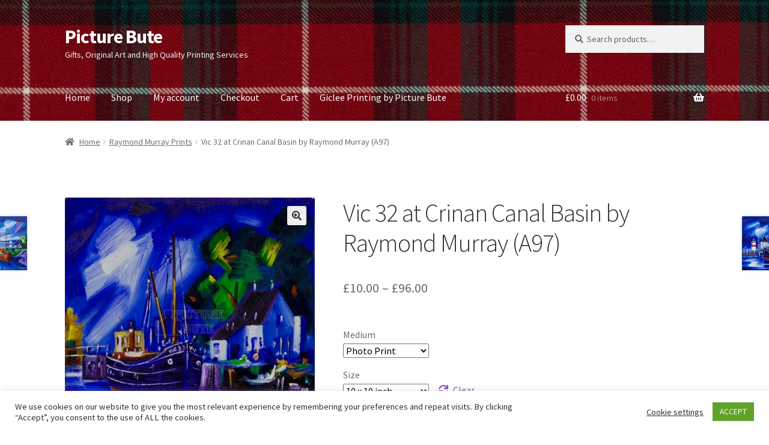

--- FILE ---
content_type: text/html; charset=UTF-8
request_url: https://picturebute.com/product/vic-32-at-crinan-canal-basin-by-raymond-murray-a97/
body_size: 27042
content:
<!doctype html>
<html lang="en-US">
<head>
<meta charset="UTF-8">
<meta name="viewport" content="width=device-width, initial-scale=1">
<link rel="profile" href="http://gmpg.org/xfn/11">
<link rel="pingback" href="https://picturebute.com/xmlrpc.php">

<title>Vic 32 at Crinan Canal Basin by Raymond Murray (A97) - Picture Bute</title>
<meta name='robots' content='index, max-snippet:-1, max-image-preview:large, max-video-preview:-1, follow' />
	<style>img:is([sizes="auto" i], [sizes^="auto," i]) { contain-intrinsic-size: 3000px 1500px }</style>
	<meta name="google" content="nositelinkssearchbox" ><link rel="canonical" href="https://picturebute.com/product/vic-32-at-crinan-canal-basin-by-raymond-murray-a97/" />
<meta name="description" content="Giclee print of the famous Vic 32 puffer in the Crinan Canal basin. About The Artist: Raymond Murray is a highly talented artist with a unique style. He was born and bred in Greenock and the old seafaring town is still an inspiration for some of his work. He now works from his studio on [&hellip;]"><script type="application/ld+json">{"@context":"https://schema.org","@type":"Organization","@id":"https://picturebute.com/#Organization","name":"Maxwell &amp; Maxwell (Retail) Ltd","url":"https://picturebute.com","logo":{"@type":"ImageObject","@id":"https://picturebute.com/#logo","caption":"Maxwell &amp; Maxwell (Retail) Ltd","inLanguage":"en-US"},"description":"Picture Bute","sameAs":["https://www.facebook.com/PictureBute","https://x.com/"]}</script><meta property="og:url" content="https://picturebute.com/product/vic-32-at-crinan-canal-basin-by-raymond-murray-a97/" /><meta property="og:site_name" content="Picture Bute" /><meta property="og:locale" content="en_US" /><meta property="og:type" content="product" /><meta property="og:title" content="Vic 32 at Crinan Canal Basin by Raymond Murray (A97) - Picture Bute" /><meta property="og:description" content="Giclee print of the famous Vic 32 puffer in the Crinan Canal basin. About The Artist: Raymond Murray is a highly talented artist with a unique style. He was born and bred in Greenock and the old seafaring town is still an inspiration for some of his work. He now works from his studio on [&hellip;] " /><meta property="og:image" content="https://picturebute.com/wp-content/uploads/2021/12/A97-Vic-32-at-the-Crinan-Canal-Basin.jpg" /><meta property="og:secure_url" content="https://picturebute.com/wp-content/uploads/2021/12/A97-Vic-32-at-the-Crinan-Canal-Basin.jpg" /><meta property="og:image:height" content="800" /><meta property="og:image:width" content="800" /><meta name="twitter:card" content="summary"/><meta name="twitter:locale" content="en_US"/><meta name="twitter:title"  content="Vic 32 at Crinan Canal Basin by Raymond Murray (A97) - Picture Bute"/><meta name="twitter:description" content="Giclee print of the famous Vic 32 puffer in the Crinan Canal basin. About The Artist: Raymond Murray is a highly talented artist with a unique style. He was born and bred in Greenock and the old seafaring town is still an inspiration for some of his work. He now works from his studio on [&hellip;] "/><meta name="twitter:url" content="https://picturebute.com/product/vic-32-at-crinan-canal-basin-by-raymond-murray-a97/"/><meta name="twitter:image" content="https://picturebute.com/wp-content/uploads/2021/12/A97-Vic-32-at-the-Crinan-Canal-Basin.jpg"/><link rel='dns-prefetch' href='//www.google.com' />
<link rel='dns-prefetch' href='//www.googletagmanager.com' />
<link rel='dns-prefetch' href='//fonts.googleapis.com' />
<link rel="alternate" type="application/rss+xml" title="Picture Bute &raquo; Feed" href="https://picturebute.com/feed/" />
<script>
window._wpemojiSettings = {"baseUrl":"https:\/\/s.w.org\/images\/core\/emoji\/16.0.1\/72x72\/","ext":".png","svgUrl":"https:\/\/s.w.org\/images\/core\/emoji\/16.0.1\/svg\/","svgExt":".svg","source":{"concatemoji":"https:\/\/picturebute.com\/wp-includes\/js\/wp-emoji-release.min.js?ver=6.8.3"}};
/*! This file is auto-generated */
!function(s,n){var o,i,e;function c(e){try{var t={supportTests:e,timestamp:(new Date).valueOf()};sessionStorage.setItem(o,JSON.stringify(t))}catch(e){}}function p(e,t,n){e.clearRect(0,0,e.canvas.width,e.canvas.height),e.fillText(t,0,0);var t=new Uint32Array(e.getImageData(0,0,e.canvas.width,e.canvas.height).data),a=(e.clearRect(0,0,e.canvas.width,e.canvas.height),e.fillText(n,0,0),new Uint32Array(e.getImageData(0,0,e.canvas.width,e.canvas.height).data));return t.every(function(e,t){return e===a[t]})}function u(e,t){e.clearRect(0,0,e.canvas.width,e.canvas.height),e.fillText(t,0,0);for(var n=e.getImageData(16,16,1,1),a=0;a<n.data.length;a++)if(0!==n.data[a])return!1;return!0}function f(e,t,n,a){switch(t){case"flag":return n(e,"\ud83c\udff3\ufe0f\u200d\u26a7\ufe0f","\ud83c\udff3\ufe0f\u200b\u26a7\ufe0f")?!1:!n(e,"\ud83c\udde8\ud83c\uddf6","\ud83c\udde8\u200b\ud83c\uddf6")&&!n(e,"\ud83c\udff4\udb40\udc67\udb40\udc62\udb40\udc65\udb40\udc6e\udb40\udc67\udb40\udc7f","\ud83c\udff4\u200b\udb40\udc67\u200b\udb40\udc62\u200b\udb40\udc65\u200b\udb40\udc6e\u200b\udb40\udc67\u200b\udb40\udc7f");case"emoji":return!a(e,"\ud83e\udedf")}return!1}function g(e,t,n,a){var r="undefined"!=typeof WorkerGlobalScope&&self instanceof WorkerGlobalScope?new OffscreenCanvas(300,150):s.createElement("canvas"),o=r.getContext("2d",{willReadFrequently:!0}),i=(o.textBaseline="top",o.font="600 32px Arial",{});return e.forEach(function(e){i[e]=t(o,e,n,a)}),i}function t(e){var t=s.createElement("script");t.src=e,t.defer=!0,s.head.appendChild(t)}"undefined"!=typeof Promise&&(o="wpEmojiSettingsSupports",i=["flag","emoji"],n.supports={everything:!0,everythingExceptFlag:!0},e=new Promise(function(e){s.addEventListener("DOMContentLoaded",e,{once:!0})}),new Promise(function(t){var n=function(){try{var e=JSON.parse(sessionStorage.getItem(o));if("object"==typeof e&&"number"==typeof e.timestamp&&(new Date).valueOf()<e.timestamp+604800&&"object"==typeof e.supportTests)return e.supportTests}catch(e){}return null}();if(!n){if("undefined"!=typeof Worker&&"undefined"!=typeof OffscreenCanvas&&"undefined"!=typeof URL&&URL.createObjectURL&&"undefined"!=typeof Blob)try{var e="postMessage("+g.toString()+"("+[JSON.stringify(i),f.toString(),p.toString(),u.toString()].join(",")+"));",a=new Blob([e],{type:"text/javascript"}),r=new Worker(URL.createObjectURL(a),{name:"wpTestEmojiSupports"});return void(r.onmessage=function(e){c(n=e.data),r.terminate(),t(n)})}catch(e){}c(n=g(i,f,p,u))}t(n)}).then(function(e){for(var t in e)n.supports[t]=e[t],n.supports.everything=n.supports.everything&&n.supports[t],"flag"!==t&&(n.supports.everythingExceptFlag=n.supports.everythingExceptFlag&&n.supports[t]);n.supports.everythingExceptFlag=n.supports.everythingExceptFlag&&!n.supports.flag,n.DOMReady=!1,n.readyCallback=function(){n.DOMReady=!0}}).then(function(){return e}).then(function(){var e;n.supports.everything||(n.readyCallback(),(e=n.source||{}).concatemoji?t(e.concatemoji):e.wpemoji&&e.twemoji&&(t(e.twemoji),t(e.wpemoji)))}))}((window,document),window._wpemojiSettings);
</script>
<style id='wp-emoji-styles-inline-css'>

	img.wp-smiley, img.emoji {
		display: inline !important;
		border: none !important;
		box-shadow: none !important;
		height: 1em !important;
		width: 1em !important;
		margin: 0 0.07em !important;
		vertical-align: -0.1em !important;
		background: none !important;
		padding: 0 !important;
	}
</style>
<link rel='stylesheet' id='wp-block-library-css' href='https://picturebute.com/wp-includes/css/dist/block-library/style.min.css?ver=6.8.3' media='all' />
<style id='wp-block-library-theme-inline-css'>
.wp-block-audio :where(figcaption){color:#555;font-size:13px;text-align:center}.is-dark-theme .wp-block-audio :where(figcaption){color:#ffffffa6}.wp-block-audio{margin:0 0 1em}.wp-block-code{border:1px solid #ccc;border-radius:4px;font-family:Menlo,Consolas,monaco,monospace;padding:.8em 1em}.wp-block-embed :where(figcaption){color:#555;font-size:13px;text-align:center}.is-dark-theme .wp-block-embed :where(figcaption){color:#ffffffa6}.wp-block-embed{margin:0 0 1em}.blocks-gallery-caption{color:#555;font-size:13px;text-align:center}.is-dark-theme .blocks-gallery-caption{color:#ffffffa6}:root :where(.wp-block-image figcaption){color:#555;font-size:13px;text-align:center}.is-dark-theme :root :where(.wp-block-image figcaption){color:#ffffffa6}.wp-block-image{margin:0 0 1em}.wp-block-pullquote{border-bottom:4px solid;border-top:4px solid;color:currentColor;margin-bottom:1.75em}.wp-block-pullquote cite,.wp-block-pullquote footer,.wp-block-pullquote__citation{color:currentColor;font-size:.8125em;font-style:normal;text-transform:uppercase}.wp-block-quote{border-left:.25em solid;margin:0 0 1.75em;padding-left:1em}.wp-block-quote cite,.wp-block-quote footer{color:currentColor;font-size:.8125em;font-style:normal;position:relative}.wp-block-quote:where(.has-text-align-right){border-left:none;border-right:.25em solid;padding-left:0;padding-right:1em}.wp-block-quote:where(.has-text-align-center){border:none;padding-left:0}.wp-block-quote.is-large,.wp-block-quote.is-style-large,.wp-block-quote:where(.is-style-plain){border:none}.wp-block-search .wp-block-search__label{font-weight:700}.wp-block-search__button{border:1px solid #ccc;padding:.375em .625em}:where(.wp-block-group.has-background){padding:1.25em 2.375em}.wp-block-separator.has-css-opacity{opacity:.4}.wp-block-separator{border:none;border-bottom:2px solid;margin-left:auto;margin-right:auto}.wp-block-separator.has-alpha-channel-opacity{opacity:1}.wp-block-separator:not(.is-style-wide):not(.is-style-dots){width:100px}.wp-block-separator.has-background:not(.is-style-dots){border-bottom:none;height:1px}.wp-block-separator.has-background:not(.is-style-wide):not(.is-style-dots){height:2px}.wp-block-table{margin:0 0 1em}.wp-block-table td,.wp-block-table th{word-break:normal}.wp-block-table :where(figcaption){color:#555;font-size:13px;text-align:center}.is-dark-theme .wp-block-table :where(figcaption){color:#ffffffa6}.wp-block-video :where(figcaption){color:#555;font-size:13px;text-align:center}.is-dark-theme .wp-block-video :where(figcaption){color:#ffffffa6}.wp-block-video{margin:0 0 1em}:root :where(.wp-block-template-part.has-background){margin-bottom:0;margin-top:0;padding:1.25em 2.375em}
</style>
<style id='classic-theme-styles-inline-css'>
/*! This file is auto-generated */
.wp-block-button__link{color:#fff;background-color:#32373c;border-radius:9999px;box-shadow:none;text-decoration:none;padding:calc(.667em + 2px) calc(1.333em + 2px);font-size:1.125em}.wp-block-file__button{background:#32373c;color:#fff;text-decoration:none}
</style>
<link rel='stylesheet' id='storefront-gutenberg-blocks-css' href='https://picturebute.com/wp-content/themes/storefront/assets/css/base/gutenberg-blocks.css?ver=4.6.1' media='all' />
<style id='storefront-gutenberg-blocks-inline-css'>

				.wp-block-button__link:not(.has-text-color) {
					color: #333333;
				}

				.wp-block-button__link:not(.has-text-color):hover,
				.wp-block-button__link:not(.has-text-color):focus,
				.wp-block-button__link:not(.has-text-color):active {
					color: #333333;
				}

				.wp-block-button__link:not(.has-background) {
					background-color: #eeeeee;
				}

				.wp-block-button__link:not(.has-background):hover,
				.wp-block-button__link:not(.has-background):focus,
				.wp-block-button__link:not(.has-background):active {
					border-color: #d5d5d5;
					background-color: #d5d5d5;
				}

				.wc-block-grid__products .wc-block-grid__product .wp-block-button__link {
					background-color: #eeeeee;
					border-color: #eeeeee;
					color: #333333;
				}

				.wp-block-quote footer,
				.wp-block-quote cite,
				.wp-block-quote__citation {
					color: #6d6d6d;
				}

				.wp-block-pullquote cite,
				.wp-block-pullquote footer,
				.wp-block-pullquote__citation {
					color: #6d6d6d;
				}

				.wp-block-image figcaption {
					color: #6d6d6d;
				}

				.wp-block-separator.is-style-dots::before {
					color: #333333;
				}

				.wp-block-file a.wp-block-file__button {
					color: #333333;
					background-color: #eeeeee;
					border-color: #eeeeee;
				}

				.wp-block-file a.wp-block-file__button:hover,
				.wp-block-file a.wp-block-file__button:focus,
				.wp-block-file a.wp-block-file__button:active {
					color: #333333;
					background-color: #d5d5d5;
				}

				.wp-block-code,
				.wp-block-preformatted pre {
					color: #6d6d6d;
				}

				.wp-block-table:not( .has-background ):not( .is-style-stripes ) tbody tr:nth-child(2n) td {
					background-color: #fdfdfd;
				}

				.wp-block-cover .wp-block-cover__inner-container h1:not(.has-text-color),
				.wp-block-cover .wp-block-cover__inner-container h2:not(.has-text-color),
				.wp-block-cover .wp-block-cover__inner-container h3:not(.has-text-color),
				.wp-block-cover .wp-block-cover__inner-container h4:not(.has-text-color),
				.wp-block-cover .wp-block-cover__inner-container h5:not(.has-text-color),
				.wp-block-cover .wp-block-cover__inner-container h6:not(.has-text-color) {
					color: #000000;
				}

				.wc-block-components-price-slider__range-input-progress,
				.rtl .wc-block-components-price-slider__range-input-progress {
					--range-color: #7f54b3;
				}

				/* Target only IE11 */
				@media all and (-ms-high-contrast: none), (-ms-high-contrast: active) {
					.wc-block-components-price-slider__range-input-progress {
						background: #7f54b3;
					}
				}

				.wc-block-components-button:not(.is-link) {
					background-color: #333333;
					color: #ffffff;
				}

				.wc-block-components-button:not(.is-link):hover,
				.wc-block-components-button:not(.is-link):focus,
				.wc-block-components-button:not(.is-link):active {
					background-color: #1a1a1a;
					color: #ffffff;
				}

				.wc-block-components-button:not(.is-link):disabled {
					background-color: #333333;
					color: #ffffff;
				}

				.wc-block-cart__submit-container {
					background-color: #ffffff;
				}

				.wc-block-cart__submit-container::before {
					color: rgba(220,220,220,0.5);
				}

				.wc-block-components-order-summary-item__quantity {
					background-color: #ffffff;
					border-color: #6d6d6d;
					box-shadow: 0 0 0 2px #ffffff;
					color: #6d6d6d;
				}
			
</style>
<style id='global-styles-inline-css'>
:root{--wp--preset--aspect-ratio--square: 1;--wp--preset--aspect-ratio--4-3: 4/3;--wp--preset--aspect-ratio--3-4: 3/4;--wp--preset--aspect-ratio--3-2: 3/2;--wp--preset--aspect-ratio--2-3: 2/3;--wp--preset--aspect-ratio--16-9: 16/9;--wp--preset--aspect-ratio--9-16: 9/16;--wp--preset--color--black: #000000;--wp--preset--color--cyan-bluish-gray: #abb8c3;--wp--preset--color--white: #ffffff;--wp--preset--color--pale-pink: #f78da7;--wp--preset--color--vivid-red: #cf2e2e;--wp--preset--color--luminous-vivid-orange: #ff6900;--wp--preset--color--luminous-vivid-amber: #fcb900;--wp--preset--color--light-green-cyan: #7bdcb5;--wp--preset--color--vivid-green-cyan: #00d084;--wp--preset--color--pale-cyan-blue: #8ed1fc;--wp--preset--color--vivid-cyan-blue: #0693e3;--wp--preset--color--vivid-purple: #9b51e0;--wp--preset--gradient--vivid-cyan-blue-to-vivid-purple: linear-gradient(135deg,rgba(6,147,227,1) 0%,rgb(155,81,224) 100%);--wp--preset--gradient--light-green-cyan-to-vivid-green-cyan: linear-gradient(135deg,rgb(122,220,180) 0%,rgb(0,208,130) 100%);--wp--preset--gradient--luminous-vivid-amber-to-luminous-vivid-orange: linear-gradient(135deg,rgba(252,185,0,1) 0%,rgba(255,105,0,1) 100%);--wp--preset--gradient--luminous-vivid-orange-to-vivid-red: linear-gradient(135deg,rgba(255,105,0,1) 0%,rgb(207,46,46) 100%);--wp--preset--gradient--very-light-gray-to-cyan-bluish-gray: linear-gradient(135deg,rgb(238,238,238) 0%,rgb(169,184,195) 100%);--wp--preset--gradient--cool-to-warm-spectrum: linear-gradient(135deg,rgb(74,234,220) 0%,rgb(151,120,209) 20%,rgb(207,42,186) 40%,rgb(238,44,130) 60%,rgb(251,105,98) 80%,rgb(254,248,76) 100%);--wp--preset--gradient--blush-light-purple: linear-gradient(135deg,rgb(255,206,236) 0%,rgb(152,150,240) 100%);--wp--preset--gradient--blush-bordeaux: linear-gradient(135deg,rgb(254,205,165) 0%,rgb(254,45,45) 50%,rgb(107,0,62) 100%);--wp--preset--gradient--luminous-dusk: linear-gradient(135deg,rgb(255,203,112) 0%,rgb(199,81,192) 50%,rgb(65,88,208) 100%);--wp--preset--gradient--pale-ocean: linear-gradient(135deg,rgb(255,245,203) 0%,rgb(182,227,212) 50%,rgb(51,167,181) 100%);--wp--preset--gradient--electric-grass: linear-gradient(135deg,rgb(202,248,128) 0%,rgb(113,206,126) 100%);--wp--preset--gradient--midnight: linear-gradient(135deg,rgb(2,3,129) 0%,rgb(40,116,252) 100%);--wp--preset--font-size--small: 14px;--wp--preset--font-size--medium: 23px;--wp--preset--font-size--large: 26px;--wp--preset--font-size--x-large: 42px;--wp--preset--font-size--normal: 16px;--wp--preset--font-size--huge: 37px;--wp--preset--spacing--20: 0.44rem;--wp--preset--spacing--30: 0.67rem;--wp--preset--spacing--40: 1rem;--wp--preset--spacing--50: 1.5rem;--wp--preset--spacing--60: 2.25rem;--wp--preset--spacing--70: 3.38rem;--wp--preset--spacing--80: 5.06rem;--wp--preset--shadow--natural: 6px 6px 9px rgba(0, 0, 0, 0.2);--wp--preset--shadow--deep: 12px 12px 50px rgba(0, 0, 0, 0.4);--wp--preset--shadow--sharp: 6px 6px 0px rgba(0, 0, 0, 0.2);--wp--preset--shadow--outlined: 6px 6px 0px -3px rgba(255, 255, 255, 1), 6px 6px rgba(0, 0, 0, 1);--wp--preset--shadow--crisp: 6px 6px 0px rgba(0, 0, 0, 1);}:root :where(.is-layout-flow) > :first-child{margin-block-start: 0;}:root :where(.is-layout-flow) > :last-child{margin-block-end: 0;}:root :where(.is-layout-flow) > *{margin-block-start: 24px;margin-block-end: 0;}:root :where(.is-layout-constrained) > :first-child{margin-block-start: 0;}:root :where(.is-layout-constrained) > :last-child{margin-block-end: 0;}:root :where(.is-layout-constrained) > *{margin-block-start: 24px;margin-block-end: 0;}:root :where(.is-layout-flex){gap: 24px;}:root :where(.is-layout-grid){gap: 24px;}body .is-layout-flex{display: flex;}.is-layout-flex{flex-wrap: wrap;align-items: center;}.is-layout-flex > :is(*, div){margin: 0;}body .is-layout-grid{display: grid;}.is-layout-grid > :is(*, div){margin: 0;}.has-black-color{color: var(--wp--preset--color--black) !important;}.has-cyan-bluish-gray-color{color: var(--wp--preset--color--cyan-bluish-gray) !important;}.has-white-color{color: var(--wp--preset--color--white) !important;}.has-pale-pink-color{color: var(--wp--preset--color--pale-pink) !important;}.has-vivid-red-color{color: var(--wp--preset--color--vivid-red) !important;}.has-luminous-vivid-orange-color{color: var(--wp--preset--color--luminous-vivid-orange) !important;}.has-luminous-vivid-amber-color{color: var(--wp--preset--color--luminous-vivid-amber) !important;}.has-light-green-cyan-color{color: var(--wp--preset--color--light-green-cyan) !important;}.has-vivid-green-cyan-color{color: var(--wp--preset--color--vivid-green-cyan) !important;}.has-pale-cyan-blue-color{color: var(--wp--preset--color--pale-cyan-blue) !important;}.has-vivid-cyan-blue-color{color: var(--wp--preset--color--vivid-cyan-blue) !important;}.has-vivid-purple-color{color: var(--wp--preset--color--vivid-purple) !important;}.has-black-background-color{background-color: var(--wp--preset--color--black) !important;}.has-cyan-bluish-gray-background-color{background-color: var(--wp--preset--color--cyan-bluish-gray) !important;}.has-white-background-color{background-color: var(--wp--preset--color--white) !important;}.has-pale-pink-background-color{background-color: var(--wp--preset--color--pale-pink) !important;}.has-vivid-red-background-color{background-color: var(--wp--preset--color--vivid-red) !important;}.has-luminous-vivid-orange-background-color{background-color: var(--wp--preset--color--luminous-vivid-orange) !important;}.has-luminous-vivid-amber-background-color{background-color: var(--wp--preset--color--luminous-vivid-amber) !important;}.has-light-green-cyan-background-color{background-color: var(--wp--preset--color--light-green-cyan) !important;}.has-vivid-green-cyan-background-color{background-color: var(--wp--preset--color--vivid-green-cyan) !important;}.has-pale-cyan-blue-background-color{background-color: var(--wp--preset--color--pale-cyan-blue) !important;}.has-vivid-cyan-blue-background-color{background-color: var(--wp--preset--color--vivid-cyan-blue) !important;}.has-vivid-purple-background-color{background-color: var(--wp--preset--color--vivid-purple) !important;}.has-black-border-color{border-color: var(--wp--preset--color--black) !important;}.has-cyan-bluish-gray-border-color{border-color: var(--wp--preset--color--cyan-bluish-gray) !important;}.has-white-border-color{border-color: var(--wp--preset--color--white) !important;}.has-pale-pink-border-color{border-color: var(--wp--preset--color--pale-pink) !important;}.has-vivid-red-border-color{border-color: var(--wp--preset--color--vivid-red) !important;}.has-luminous-vivid-orange-border-color{border-color: var(--wp--preset--color--luminous-vivid-orange) !important;}.has-luminous-vivid-amber-border-color{border-color: var(--wp--preset--color--luminous-vivid-amber) !important;}.has-light-green-cyan-border-color{border-color: var(--wp--preset--color--light-green-cyan) !important;}.has-vivid-green-cyan-border-color{border-color: var(--wp--preset--color--vivid-green-cyan) !important;}.has-pale-cyan-blue-border-color{border-color: var(--wp--preset--color--pale-cyan-blue) !important;}.has-vivid-cyan-blue-border-color{border-color: var(--wp--preset--color--vivid-cyan-blue) !important;}.has-vivid-purple-border-color{border-color: var(--wp--preset--color--vivid-purple) !important;}.has-vivid-cyan-blue-to-vivid-purple-gradient-background{background: var(--wp--preset--gradient--vivid-cyan-blue-to-vivid-purple) !important;}.has-light-green-cyan-to-vivid-green-cyan-gradient-background{background: var(--wp--preset--gradient--light-green-cyan-to-vivid-green-cyan) !important;}.has-luminous-vivid-amber-to-luminous-vivid-orange-gradient-background{background: var(--wp--preset--gradient--luminous-vivid-amber-to-luminous-vivid-orange) !important;}.has-luminous-vivid-orange-to-vivid-red-gradient-background{background: var(--wp--preset--gradient--luminous-vivid-orange-to-vivid-red) !important;}.has-very-light-gray-to-cyan-bluish-gray-gradient-background{background: var(--wp--preset--gradient--very-light-gray-to-cyan-bluish-gray) !important;}.has-cool-to-warm-spectrum-gradient-background{background: var(--wp--preset--gradient--cool-to-warm-spectrum) !important;}.has-blush-light-purple-gradient-background{background: var(--wp--preset--gradient--blush-light-purple) !important;}.has-blush-bordeaux-gradient-background{background: var(--wp--preset--gradient--blush-bordeaux) !important;}.has-luminous-dusk-gradient-background{background: var(--wp--preset--gradient--luminous-dusk) !important;}.has-pale-ocean-gradient-background{background: var(--wp--preset--gradient--pale-ocean) !important;}.has-electric-grass-gradient-background{background: var(--wp--preset--gradient--electric-grass) !important;}.has-midnight-gradient-background{background: var(--wp--preset--gradient--midnight) !important;}.has-small-font-size{font-size: var(--wp--preset--font-size--small) !important;}.has-medium-font-size{font-size: var(--wp--preset--font-size--medium) !important;}.has-large-font-size{font-size: var(--wp--preset--font-size--large) !important;}.has-x-large-font-size{font-size: var(--wp--preset--font-size--x-large) !important;}
:root :where(.wp-block-pullquote){font-size: 1.5em;line-height: 1.6;}
</style>
<link rel='stylesheet' id='cookie-law-info-css' href='https://picturebute.com/wp-content/plugins/cookie-law-info/legacy/public/css/cookie-law-info-public.css?ver=3.3.9.1' media='all' />
<link rel='stylesheet' id='cookie-law-info-gdpr-css' href='https://picturebute.com/wp-content/plugins/cookie-law-info/legacy/public/css/cookie-law-info-gdpr.css?ver=3.3.9.1' media='all' />
<link rel='stylesheet' id='easy_store_vacation-css' href='https://picturebute.com/wp-content/plugins/easy-store-vacation/public/css/easy_store_vacation-public.css?ver=1.1.6' media='all' />
<link rel='stylesheet' id='jquery-ui-timepicker-css' href='https://picturebute.com/wp-content/plugins/product-input-fields-for-woocommerce/includes/css/jquery.timepicker.min.css?ver=1.2.5' media='all' />
<link rel='stylesheet' id='jquery-ui-datepicker-css' href='https://picturebute.com/wp-content/plugins/product-input-fields-for-woocommerce/includes/css/jquery-ui.min.css?ver=1.2.5' media='all' />
<link rel='stylesheet' id='photoswipe-css' href='https://picturebute.com/wp-content/plugins/woocommerce/assets/css/photoswipe/photoswipe.min.css?ver=10.4.3' media='all' />
<link rel='stylesheet' id='photoswipe-default-skin-css' href='https://picturebute.com/wp-content/plugins/woocommerce/assets/css/photoswipe/default-skin/default-skin.min.css?ver=10.4.3' media='all' />
<style id='woocommerce-inline-inline-css'>
.woocommerce form .form-row .required { visibility: visible; }
</style>
<link rel='stylesheet' id='wt-woocommerce-related-products-css' href='https://picturebute.com/wp-content/plugins/wt-woocommerce-related-products/public/css/custom-related-products-public.css?ver=1.7.6' media='all' />
<link rel='stylesheet' id='carousel-css-css' href='https://picturebute.com/wp-content/plugins/wt-woocommerce-related-products/public/css/owl.carousel.min.css?ver=1.7.6' media='all' />
<link rel='stylesheet' id='carousel-theme-css-css' href='https://picturebute.com/wp-content/plugins/wt-woocommerce-related-products/public/css/owl.theme.default.min.css?ver=1.7.6' media='all' />
<link rel='stylesheet' id='woo-notification-icons-close-css' href='https://picturebute.com/wp-content/plugins/woo-notification/css/icons-close.css?ver=1.3.10' media='all' />
<link rel='stylesheet' id='woo-notification-css' href='https://picturebute.com/wp-content/plugins/woo-notification/css/woo-notification.min.css?ver=1.3.10' media='all' />
<style id='woo-notification-inline-css'>
#message-purchased #notify-close:before{color:#000000;}#message-purchased .message-purchase-main{overflow:hidden}#message-purchased .wn-notification-image-wrapper{padding:0;}#message-purchased .wn-notification-message-container{padding-left:15px;}#message-purchased .wn-notification-image{border-radius:0px;}
                #message-purchased .message-purchase-main{
                        background-color: #ffffff;                       
                        color:#000000 !important;
                        border-radius:3px ;
                }
                 #message-purchased a, #message-purchased p span{
                        color:#000000 !important;
                }
</style>
<link rel='stylesheet' id='storefront-style-css' href='https://picturebute.com/wp-content/themes/storefront/style.css?ver=4.6.1' media='all' />
<style id='storefront-style-inline-css'>

			.main-navigation ul li a,
			.site-title a,
			ul.menu li a,
			.site-branding h1 a,
			button.menu-toggle,
			button.menu-toggle:hover,
			.handheld-navigation .dropdown-toggle {
				color: #ffffff;
			}

			button.menu-toggle,
			button.menu-toggle:hover {
				border-color: #ffffff;
			}

			.main-navigation ul li a:hover,
			.main-navigation ul li:hover > a,
			.site-title a:hover,
			.site-header ul.menu li.current-menu-item > a {
				color: #ffffff;
			}

			table:not( .has-background ) th {
				background-color: #f8f8f8;
			}

			table:not( .has-background ) tbody td {
				background-color: #fdfdfd;
			}

			table:not( .has-background ) tbody tr:nth-child(2n) td,
			fieldset,
			fieldset legend {
				background-color: #fbfbfb;
			}

			.site-header,
			.secondary-navigation ul ul,
			.main-navigation ul.menu > li.menu-item-has-children:after,
			.secondary-navigation ul.menu ul,
			.storefront-handheld-footer-bar,
			.storefront-handheld-footer-bar ul li > a,
			.storefront-handheld-footer-bar ul li.search .site-search,
			button.menu-toggle,
			button.menu-toggle:hover {
				background-color: #ffffff;
			}

			p.site-description,
			.site-header,
			.storefront-handheld-footer-bar {
				color: #f4f4f4;
			}

			button.menu-toggle:after,
			button.menu-toggle:before,
			button.menu-toggle span:before {
				background-color: #ffffff;
			}

			h1, h2, h3, h4, h5, h6, .wc-block-grid__product-title {
				color: #333333;
			}

			.widget h1 {
				border-bottom-color: #333333;
			}

			body,
			.secondary-navigation a {
				color: #6d6d6d;
			}

			.widget-area .widget a,
			.hentry .entry-header .posted-on a,
			.hentry .entry-header .post-author a,
			.hentry .entry-header .post-comments a,
			.hentry .entry-header .byline a {
				color: #727272;
			}

			a {
				color: #7f54b3;
			}

			a:focus,
			button:focus,
			.button.alt:focus,
			input:focus,
			textarea:focus,
			input[type="button"]:focus,
			input[type="reset"]:focus,
			input[type="submit"]:focus,
			input[type="email"]:focus,
			input[type="tel"]:focus,
			input[type="url"]:focus,
			input[type="password"]:focus,
			input[type="search"]:focus {
				outline-color: #7f54b3;
			}

			button, input[type="button"], input[type="reset"], input[type="submit"], .button, .widget a.button {
				background-color: #eeeeee;
				border-color: #eeeeee;
				color: #333333;
			}

			button:hover, input[type="button"]:hover, input[type="reset"]:hover, input[type="submit"]:hover, .button:hover, .widget a.button:hover {
				background-color: #d5d5d5;
				border-color: #d5d5d5;
				color: #333333;
			}

			button.alt, input[type="button"].alt, input[type="reset"].alt, input[type="submit"].alt, .button.alt, .widget-area .widget a.button.alt {
				background-color: #333333;
				border-color: #333333;
				color: #ffffff;
			}

			button.alt:hover, input[type="button"].alt:hover, input[type="reset"].alt:hover, input[type="submit"].alt:hover, .button.alt:hover, .widget-area .widget a.button.alt:hover {
				background-color: #1a1a1a;
				border-color: #1a1a1a;
				color: #ffffff;
			}

			.pagination .page-numbers li .page-numbers.current {
				background-color: #e6e6e6;
				color: #636363;
			}

			#comments .comment-list .comment-content .comment-text {
				background-color: #f8f8f8;
			}

			.site-footer {
				background-color: #f0f0f0;
				color: #6d6d6d;
			}

			.site-footer a:not(.button):not(.components-button) {
				color: #333333;
			}

			.site-footer .storefront-handheld-footer-bar a:not(.button):not(.components-button) {
				color: #ffffff;
			}

			.site-footer h1, .site-footer h2, .site-footer h3, .site-footer h4, .site-footer h5, .site-footer h6, .site-footer .widget .widget-title, .site-footer .widget .widgettitle {
				color: #333333;
			}

			.page-template-template-homepage.has-post-thumbnail .type-page.has-post-thumbnail .entry-title {
				color: #000000;
			}

			.page-template-template-homepage.has-post-thumbnail .type-page.has-post-thumbnail .entry-content {
				color: #000000;
			}

			@media screen and ( min-width: 768px ) {
				.secondary-navigation ul.menu a:hover {
					color: #ffffff;
				}

				.secondary-navigation ul.menu a {
					color: #f4f4f4;
				}

				.main-navigation ul.menu ul.sub-menu,
				.main-navigation ul.nav-menu ul.children {
					background-color: #f0f0f0;
				}

				.site-header {
					border-bottom-color: #f0f0f0;
				}
			}
</style>
<link rel='stylesheet' id='storefront-icons-css' href='https://picturebute.com/wp-content/themes/storefront/assets/css/base/icons.css?ver=4.6.1' media='all' />
<link rel='stylesheet' id='storefront-fonts-css' href='https://fonts.googleapis.com/css?family=Source+Sans+Pro%3A400%2C300%2C300italic%2C400italic%2C600%2C700%2C900&#038;subset=latin%2Clatin-ext&#038;ver=4.6.1' media='all' />
<link rel='stylesheet' id='flexible-shipping-free-shipping-css' href='https://picturebute.com/wp-content/plugins/flexible-shipping/assets/dist/css/free-shipping.css?ver=6.5.4.2' media='all' />
<link rel='stylesheet' id='wc_stripe_express_checkout_style-css' href='https://picturebute.com/wp-content/plugins/woocommerce-gateway-stripe/build/express-checkout.css?ver=f49792bd42ded7e3e1cb' media='all' />
<link rel='stylesheet' id='storefront-woocommerce-style-css' href='https://picturebute.com/wp-content/themes/storefront/assets/css/woocommerce/woocommerce.css?ver=4.6.1' media='all' />
<style id='storefront-woocommerce-style-inline-css'>
@font-face {
				font-family: star;
				src: url(https://picturebute.com/wp-content/plugins/woocommerce/assets/fonts/star.eot);
				src:
					url(https://picturebute.com/wp-content/plugins/woocommerce/assets/fonts/star.eot?#iefix) format("embedded-opentype"),
					url(https://picturebute.com/wp-content/plugins/woocommerce/assets/fonts/star.woff) format("woff"),
					url(https://picturebute.com/wp-content/plugins/woocommerce/assets/fonts/star.ttf) format("truetype"),
					url(https://picturebute.com/wp-content/plugins/woocommerce/assets/fonts/star.svg#star) format("svg");
				font-weight: 400;
				font-style: normal;
			}
			@font-face {
				font-family: WooCommerce;
				src: url(https://picturebute.com/wp-content/plugins/woocommerce/assets/fonts/WooCommerce.eot);
				src:
					url(https://picturebute.com/wp-content/plugins/woocommerce/assets/fonts/WooCommerce.eot?#iefix) format("embedded-opentype"),
					url(https://picturebute.com/wp-content/plugins/woocommerce/assets/fonts/WooCommerce.woff) format("woff"),
					url(https://picturebute.com/wp-content/plugins/woocommerce/assets/fonts/WooCommerce.ttf) format("truetype"),
					url(https://picturebute.com/wp-content/plugins/woocommerce/assets/fonts/WooCommerce.svg#WooCommerce) format("svg");
				font-weight: 400;
				font-style: normal;
			}

			a.cart-contents,
			.site-header-cart .widget_shopping_cart a {
				color: #ffffff;
			}

			a.cart-contents:hover,
			.site-header-cart .widget_shopping_cart a:hover,
			.site-header-cart:hover > li > a {
				color: #ffffff;
			}

			table.cart td.product-remove,
			table.cart td.actions {
				border-top-color: #ffffff;
			}

			.storefront-handheld-footer-bar ul li.cart .count {
				background-color: #ffffff;
				color: #ffffff;
				border-color: #ffffff;
			}

			.woocommerce-tabs ul.tabs li.active a,
			ul.products li.product .price,
			.onsale,
			.wc-block-grid__product-onsale,
			.widget_search form:before,
			.widget_product_search form:before {
				color: #6d6d6d;
			}

			.woocommerce-breadcrumb a,
			a.woocommerce-review-link,
			.product_meta a {
				color: #727272;
			}

			.wc-block-grid__product-onsale,
			.onsale {
				border-color: #6d6d6d;
			}

			.star-rating span:before,
			.quantity .plus, .quantity .minus,
			p.stars a:hover:after,
			p.stars a:after,
			.star-rating span:before,
			#payment .payment_methods li input[type=radio]:first-child:checked+label:before {
				color: #7f54b3;
			}

			.widget_price_filter .ui-slider .ui-slider-range,
			.widget_price_filter .ui-slider .ui-slider-handle {
				background-color: #7f54b3;
			}

			.order_details {
				background-color: #f8f8f8;
			}

			.order_details > li {
				border-bottom: 1px dotted #e3e3e3;
			}

			.order_details:before,
			.order_details:after {
				background: -webkit-linear-gradient(transparent 0,transparent 0),-webkit-linear-gradient(135deg,#f8f8f8 33.33%,transparent 33.33%),-webkit-linear-gradient(45deg,#f8f8f8 33.33%,transparent 33.33%)
			}

			#order_review {
				background-color: #ffffff;
			}

			#payment .payment_methods > li .payment_box,
			#payment .place-order {
				background-color: #fafafa;
			}

			#payment .payment_methods > li:not(.woocommerce-notice) {
				background-color: #f5f5f5;
			}

			#payment .payment_methods > li:not(.woocommerce-notice):hover {
				background-color: #f0f0f0;
			}

			.woocommerce-pagination .page-numbers li .page-numbers.current {
				background-color: #e6e6e6;
				color: #636363;
			}

			.wc-block-grid__product-onsale,
			.onsale,
			.woocommerce-pagination .page-numbers li .page-numbers:not(.current) {
				color: #6d6d6d;
			}

			p.stars a:before,
			p.stars a:hover~a:before,
			p.stars.selected a.active~a:before {
				color: #6d6d6d;
			}

			p.stars.selected a.active:before,
			p.stars:hover a:before,
			p.stars.selected a:not(.active):before,
			p.stars.selected a.active:before {
				color: #7f54b3;
			}

			.single-product div.product .woocommerce-product-gallery .woocommerce-product-gallery__trigger {
				background-color: #eeeeee;
				color: #333333;
			}

			.single-product div.product .woocommerce-product-gallery .woocommerce-product-gallery__trigger:hover {
				background-color: #d5d5d5;
				border-color: #d5d5d5;
				color: #333333;
			}

			.button.added_to_cart:focus,
			.button.wc-forward:focus {
				outline-color: #7f54b3;
			}

			.added_to_cart,
			.site-header-cart .widget_shopping_cart a.button,
			.wc-block-grid__products .wc-block-grid__product .wp-block-button__link {
				background-color: #eeeeee;
				border-color: #eeeeee;
				color: #333333;
			}

			.added_to_cart:hover,
			.site-header-cart .widget_shopping_cart a.button:hover,
			.wc-block-grid__products .wc-block-grid__product .wp-block-button__link:hover {
				background-color: #d5d5d5;
				border-color: #d5d5d5;
				color: #333333;
			}

			.added_to_cart.alt, .added_to_cart, .widget a.button.checkout {
				background-color: #333333;
				border-color: #333333;
				color: #ffffff;
			}

			.added_to_cart.alt:hover, .added_to_cart:hover, .widget a.button.checkout:hover {
				background-color: #1a1a1a;
				border-color: #1a1a1a;
				color: #ffffff;
			}

			.button.loading {
				color: #eeeeee;
			}

			.button.loading:hover {
				background-color: #eeeeee;
			}

			.button.loading:after {
				color: #333333;
			}

			@media screen and ( min-width: 768px ) {
				.site-header-cart .widget_shopping_cart,
				.site-header .product_list_widget li .quantity {
					color: #f4f4f4;
				}

				.site-header-cart .widget_shopping_cart .buttons,
				.site-header-cart .widget_shopping_cart .total {
					background-color: #f5f5f5;
				}

				.site-header-cart .widget_shopping_cart {
					background-color: #f0f0f0;
				}
			}
				.storefront-product-pagination a {
					color: #6d6d6d;
					background-color: #ffffff;
				}
				.storefront-sticky-add-to-cart {
					color: #6d6d6d;
					background-color: #ffffff;
				}

				.storefront-sticky-add-to-cart a:not(.button) {
					color: #ffffff;
				}
</style>
<link rel='stylesheet' id='storefront-woocommerce-brands-style-css' href='https://picturebute.com/wp-content/themes/storefront/assets/css/woocommerce/extensions/brands.css?ver=4.6.1' media='all' />
<script src="https://picturebute.com/wp-includes/js/jquery/jquery.min.js?ver=3.7.1" id="jquery-core-js"></script>
<script src="https://picturebute.com/wp-includes/js/jquery/jquery-migrate.min.js?ver=3.4.1" id="jquery-migrate-js"></script>
<script id="cookie-law-info-js-extra">
var Cli_Data = {"nn_cookie_ids":[],"cookielist":[],"non_necessary_cookies":[],"ccpaEnabled":"","ccpaRegionBased":"","ccpaBarEnabled":"","strictlyEnabled":["necessary","obligatoire"],"ccpaType":"gdpr","js_blocking":"1","custom_integration":"","triggerDomRefresh":"","secure_cookies":""};
var cli_cookiebar_settings = {"animate_speed_hide":"500","animate_speed_show":"500","background":"#FFF","border":"#b1a6a6c2","border_on":"","button_1_button_colour":"#61a229","button_1_button_hover":"#4e8221","button_1_link_colour":"#fff","button_1_as_button":"1","button_1_new_win":"","button_2_button_colour":"#333","button_2_button_hover":"#292929","button_2_link_colour":"#444","button_2_as_button":"","button_2_hidebar":"","button_3_button_colour":"#3566bb","button_3_button_hover":"#2a5296","button_3_link_colour":"#fff","button_3_as_button":"1","button_3_new_win":"","button_4_button_colour":"#000","button_4_button_hover":"#000000","button_4_link_colour":"#333333","button_4_as_button":"","button_7_button_colour":"#61a229","button_7_button_hover":"#4e8221","button_7_link_colour":"#fff","button_7_as_button":"1","button_7_new_win":"","font_family":"inherit","header_fix":"","notify_animate_hide":"1","notify_animate_show":"","notify_div_id":"#cookie-law-info-bar","notify_position_horizontal":"right","notify_position_vertical":"bottom","scroll_close":"","scroll_close_reload":"","accept_close_reload":"","reject_close_reload":"","showagain_tab":"","showagain_background":"#fff","showagain_border":"#000","showagain_div_id":"#cookie-law-info-again","showagain_x_position":"100px","text":"#333333","show_once_yn":"","show_once":"10000","logging_on":"","as_popup":"","popup_overlay":"1","bar_heading_text":"","cookie_bar_as":"banner","popup_showagain_position":"bottom-right","widget_position":"left"};
var log_object = {"ajax_url":"https:\/\/picturebute.com\/wp-admin\/admin-ajax.php"};
</script>
<script src="https://picturebute.com/wp-content/plugins/cookie-law-info/legacy/public/js/cookie-law-info-public.js?ver=3.3.9.1" id="cookie-law-info-js"></script>
<script src="https://picturebute.com/wp-content/plugins/easy-store-vacation/public/js/easy_store_vacation-public.js?ver=1.1.6" id="easy_store_vacation-js"></script>
<script src="https://picturebute.com/wp-content/plugins/recaptcha-woo/js/rcfwc.js?ver=1.0" id="rcfwc-js-js" defer data-wp-strategy="defer"></script>
<script src="https://www.google.com/recaptcha/api.js?hl=en_US" id="recaptcha-js" defer data-wp-strategy="defer"></script>
<script src="https://picturebute.com/wp-content/plugins/woocommerce/assets/js/jquery-blockui/jquery.blockUI.min.js?ver=2.7.0-wc.10.4.3" id="wc-jquery-blockui-js" defer data-wp-strategy="defer"></script>
<script id="wc-add-to-cart-js-extra">
var wc_add_to_cart_params = {"ajax_url":"\/wp-admin\/admin-ajax.php","wc_ajax_url":"\/?wc-ajax=%%endpoint%%","i18n_view_cart":"View cart","cart_url":"https:\/\/picturebute.com\/cart\/","is_cart":"","cart_redirect_after_add":"no"};
</script>
<script src="https://picturebute.com/wp-content/plugins/woocommerce/assets/js/frontend/add-to-cart.min.js?ver=10.4.3" id="wc-add-to-cart-js" defer data-wp-strategy="defer"></script>
<script src="https://picturebute.com/wp-content/plugins/woocommerce/assets/js/zoom/jquery.zoom.min.js?ver=1.7.21-wc.10.4.3" id="wc-zoom-js" defer data-wp-strategy="defer"></script>
<script src="https://picturebute.com/wp-content/plugins/woocommerce/assets/js/flexslider/jquery.flexslider.min.js?ver=2.7.2-wc.10.4.3" id="wc-flexslider-js" defer data-wp-strategy="defer"></script>
<script src="https://picturebute.com/wp-content/plugins/woocommerce/assets/js/photoswipe/photoswipe.min.js?ver=4.1.1-wc.10.4.3" id="wc-photoswipe-js" defer data-wp-strategy="defer"></script>
<script src="https://picturebute.com/wp-content/plugins/woocommerce/assets/js/photoswipe/photoswipe-ui-default.min.js?ver=4.1.1-wc.10.4.3" id="wc-photoswipe-ui-default-js" defer data-wp-strategy="defer"></script>
<script id="wc-single-product-js-extra">
var wc_single_product_params = {"i18n_required_rating_text":"Please select a rating","i18n_rating_options":["1 of 5 stars","2 of 5 stars","3 of 5 stars","4 of 5 stars","5 of 5 stars"],"i18n_product_gallery_trigger_text":"View full-screen image gallery","review_rating_required":"yes","flexslider":{"rtl":false,"animation":"slide","smoothHeight":true,"directionNav":false,"controlNav":"thumbnails","slideshow":false,"animationSpeed":500,"animationLoop":false,"allowOneSlide":false},"zoom_enabled":"1","zoom_options":[],"photoswipe_enabled":"1","photoswipe_options":{"shareEl":false,"closeOnScroll":false,"history":false,"hideAnimationDuration":0,"showAnimationDuration":0},"flexslider_enabled":"1"};
</script>
<script src="https://picturebute.com/wp-content/plugins/woocommerce/assets/js/frontend/single-product.min.js?ver=10.4.3" id="wc-single-product-js" defer data-wp-strategy="defer"></script>
<script src="https://picturebute.com/wp-content/plugins/woocommerce/assets/js/js-cookie/js.cookie.min.js?ver=2.1.4-wc.10.4.3" id="wc-js-cookie-js" defer data-wp-strategy="defer"></script>
<script id="woocommerce-js-extra">
var woocommerce_params = {"ajax_url":"\/wp-admin\/admin-ajax.php","wc_ajax_url":"\/?wc-ajax=%%endpoint%%","i18n_password_show":"Show password","i18n_password_hide":"Hide password"};
</script>
<script src="https://picturebute.com/wp-content/plugins/woocommerce/assets/js/frontend/woocommerce.min.js?ver=10.4.3" id="woocommerce-js" defer data-wp-strategy="defer"></script>
<script src="https://picturebute.com/wp-content/plugins/wt-woocommerce-related-products/public/js/custom-related-products-public.js?ver=1.7.6" id="wt-woocommerce-related-products-js"></script>
<script src="https://picturebute.com/wp-content/plugins/wt-woocommerce-related-products/public/js/wt_owl_carousel.js?ver=1.7.6" id="wt-owl-js-js"></script>
<script id="wc-cart-fragments-js-extra">
var wc_cart_fragments_params = {"ajax_url":"\/wp-admin\/admin-ajax.php","wc_ajax_url":"\/?wc-ajax=%%endpoint%%","cart_hash_key":"wc_cart_hash_7f54fbaabbe62caa1f0f9065e4715b13","fragment_name":"wc_fragments_7f54fbaabbe62caa1f0f9065e4715b13","request_timeout":"5000"};
</script>
<script src="https://picturebute.com/wp-content/plugins/woocommerce/assets/js/frontend/cart-fragments.min.js?ver=10.4.3" id="wc-cart-fragments-js" defer data-wp-strategy="defer"></script>

<!-- Google tag (gtag.js) snippet added by Site Kit -->
<!-- Google Analytics snippet added by Site Kit -->
<script src="https://www.googletagmanager.com/gtag/js?id=G-YVRGKQREB5" id="google_gtagjs-js" async></script>
<script id="google_gtagjs-js-after">
window.dataLayer = window.dataLayer || [];function gtag(){dataLayer.push(arguments);}
gtag("set","linker",{"domains":["picturebute.com"]});
gtag("js", new Date());
gtag("set", "developer_id.dZTNiMT", true);
gtag("config", "G-YVRGKQREB5");
</script>
<link rel="https://api.w.org/" href="https://picturebute.com/wp-json/" /><link rel="alternate" title="JSON" type="application/json" href="https://picturebute.com/wp-json/wp/v2/product/2229" /><link rel="EditURI" type="application/rsd+xml" title="RSD" href="https://picturebute.com/xmlrpc.php?rsd" />
<meta name="generator" content="WordPress 6.8.3" />
<meta name="generator" content="WooCommerce 10.4.3" />
<link rel='shortlink' href='https://picturebute.com/?p=2229' />
<link rel="alternate" title="oEmbed (JSON)" type="application/json+oembed" href="https://picturebute.com/wp-json/oembed/1.0/embed?url=https%3A%2F%2Fpicturebute.com%2Fproduct%2Fvic-32-at-crinan-canal-basin-by-raymond-murray-a97%2F" />
<link rel="alternate" title="oEmbed (XML)" type="text/xml+oembed" href="https://picturebute.com/wp-json/oembed/1.0/embed?url=https%3A%2F%2Fpicturebute.com%2Fproduct%2Fvic-32-at-crinan-canal-basin-by-raymond-murray-a97%2F&#038;format=xml" />
<meta name="generator" content="Site Kit by Google 1.170.0" />		<script>
			var pif_ta_autoheigh = {
				loaded: false,
				textarea_selector: '',
				init: function (textarea_selector) {
					if (this.loaded === false) {
						this.loaded = true;
						this.textarea_selector = textarea_selector;
						var textareas = document.querySelectorAll(this.textarea_selector);
						[].forEach.call(textareas, function (el) {
							el.addEventListener('input', function () {
								pif_ta_autoheigh.auto_grow(this);
							});
						});
					}
				},
				auto_grow: function (element) {
					element.style.height = 'auto';
					element.style.height = (element.scrollHeight) + "px";
				}
			};
			document.addEventListener("DOMContentLoaded", function () {
				pif_ta_autoheigh.init('.alg-product-input-fields-table textarea');
			});
		</script>
		<style>
			.alg-product-input-fields-table textarea {
				overflow: hidden;
			}
			.alg-product-input-fields-table, .alg-product-input-fields-table tr, .alg-product-input-fields-table td {
				border: none !important;
			}
		</style>
					<script>
			var pif_ta_autoheigh = {
				loaded: false,
				textarea_selector: '',
				init: function (textarea_selector) {
					if (this.loaded === false) {
						this.loaded = true;
						this.textarea_selector = textarea_selector;
						var textareas = document.querySelectorAll(this.textarea_selector);
						[].forEach.call(textareas, function (el) {
							el.addEventListener('input', function () {
								pif_ta_autoheigh.auto_grow(this);
							});
						});
					}
				},
				auto_grow: function (element) {
					element.style.height = 'auto';
					element.style.height = (element.scrollHeight) + "px";
				}
			};
			document.addEventListener("DOMContentLoaded", function () {
				pif_ta_autoheigh.init('.alg-product-input-fields-table textarea');
			});
		</script>
		<style>
			.alg-product-input-fields-table textarea {
				overflow: hidden;
			}
			.alg-product-input-fields-table, .alg-product-input-fields-table tr, .alg-product-input-fields-table td {
				border: none !important;
			}
		</style>
			<link rel="llms-sitemap" href="https://picturebute.com/llms.txt" />
	<noscript><style>.woocommerce-product-gallery{ opacity: 1 !important; }</style></noscript>
	<link rel="icon" href="https://picturebute.com/wp-content/uploads/2021/01/cropped-pic-bute-logo-32x32.jpg" sizes="32x32" />
<link rel="icon" href="https://picturebute.com/wp-content/uploads/2021/01/cropped-pic-bute-logo-192x192.jpg" sizes="192x192" />
<link rel="apple-touch-icon" href="https://picturebute.com/wp-content/uploads/2021/01/cropped-pic-bute-logo-180x180.jpg" />
<meta name="msapplication-TileImage" content="https://picturebute.com/wp-content/uploads/2021/01/cropped-pic-bute-logo-270x270.jpg" />
</head>

<body class="wp-singular product-template-default single single-product postid-2229 wp-embed-responsive wp-theme-storefront theme-storefront woocommerce woocommerce-page woocommerce-no-js storefront-full-width-content storefront-align-wide right-sidebar woocommerce-active">



<div id="page" class="hfeed site">
	
	<header id="masthead" class="site-header" role="banner" style="background-image: url(https://picturebute.com/wp-content/uploads/2024/09/cropped-new-header-image.jpg); ">

		<div class="col-full">		<a class="skip-link screen-reader-text" href="#site-navigation">Skip to navigation</a>
		<a class="skip-link screen-reader-text" href="#content">Skip to content</a>
				<div class="site-branding">
			<div class="beta site-title"><a href="https://picturebute.com/" rel="home">Picture Bute</a></div><p class="site-description">Gifts, Original Art and High Quality Printing Services</p>		</div>
					<div class="site-search">
				<div class="widget woocommerce widget_product_search"><form role="search" method="get" class="woocommerce-product-search" action="https://picturebute.com/">
	<label class="screen-reader-text" for="woocommerce-product-search-field-0">Search for:</label>
	<input type="search" id="woocommerce-product-search-field-0" class="search-field" placeholder="Search products&hellip;" value="" name="s" />
	<button type="submit" value="Search" class="">Search</button>
	<input type="hidden" name="post_type" value="product" />
</form>
</div>			</div>
			</div><div class="storefront-primary-navigation"><div class="col-full">		<nav id="site-navigation" class="main-navigation" role="navigation" aria-label="Primary Navigation">
		<button id="site-navigation-menu-toggle" class="menu-toggle" aria-controls="site-navigation" aria-expanded="false"><span>Menu</span></button>
			<div class="primary-navigation"><ul id="menu-navigation" class="menu"><li id="menu-item-38" class="menu-item menu-item-type-post_type menu-item-object-page menu-item-home menu-item-38"><a href="https://picturebute.com/">Home</a></li>
<li id="menu-item-31" class="menu-item menu-item-type-post_type menu-item-object-page current_page_parent menu-item-31"><a href="https://picturebute.com/shop/">Shop</a></li>
<li id="menu-item-28" class="menu-item menu-item-type-post_type menu-item-object-page menu-item-28"><a href="https://picturebute.com/my-account/">My account</a></li>
<li id="menu-item-29" class="menu-item menu-item-type-post_type menu-item-object-page menu-item-29"><a href="https://picturebute.com/checkout/">Checkout</a></li>
<li id="menu-item-30" class="menu-item menu-item-type-post_type menu-item-object-page menu-item-30"><a href="https://picturebute.com/cart/">Cart</a></li>
<li id="menu-item-5581" class="menu-item menu-item-type-post_type menu-item-object-page menu-item-5581"><a href="https://picturebute.com/giclee-printing-by-picture-bute/">Giclee Printing by Picture Bute</a></li>
</ul></div><div class="menu"><ul>
<li ><a href="https://picturebute.com/">Home</a></li><li class="page_item page-item-45"><a href="https://picturebute.com/about-us/">About Us</a></li>
<li class="page_item page-item-12"><a href="https://picturebute.com/cart/">Cart</a></li>
<li class="page_item page-item-13"><a href="https://picturebute.com/checkout/">Checkout</a></li>
<li class="page_item page-item-50"><a href="https://picturebute.com/contact-us/">Contact Us</a></li>
<li class="page_item page-item-5577"><a href="https://picturebute.com/giclee-printing-by-picture-bute/">Giclee Printing by Picture Bute</a></li>
<li class="page_item page-item-14"><a href="https://picturebute.com/my-account/">My account</a></li>
<li class="page_item page-item-21"><a href="https://picturebute.com/privacy-policy/">Privacy Policy</a></li>
<li class="page_item page-item-11 current_page_parent"><a href="https://picturebute.com/shop/">Shop</a></li>
<li class="page_item page-item-25"><a href="https://picturebute.com/terms-and-conditions/">Terms and Conditions</a></li>
</ul></div>
		</nav><!-- #site-navigation -->
				<ul id="site-header-cart" class="site-header-cart menu">
			<li class="">
							<a class="cart-contents" href="https://picturebute.com/cart/" title="View your shopping cart">
								<span class="woocommerce-Price-amount amount"><span class="woocommerce-Price-currencySymbol">&pound;</span>0.00</span> <span class="count">0 items</span>
			</a>
					</li>
			<li>
				<div class="widget woocommerce widget_shopping_cart"><div class="widget_shopping_cart_content"></div></div>			</li>
		</ul>
			</div></div>
	</header><!-- #masthead -->

	<div class="storefront-breadcrumb"><div class="col-full"><nav class="woocommerce-breadcrumb" aria-label="breadcrumbs"><a href="https://picturebute.com">Home</a><span class="breadcrumb-separator"> / </span><a href="https://picturebute.com/product-category/raymond-murray-stretched-canvas-prints/">Raymond Murray Prints</a><span class="breadcrumb-separator"> / </span>Vic 32 at Crinan Canal Basin by Raymond Murray (A97)</nav></div></div>
	<div id="content" class="site-content" tabindex="-1">
		<div class="col-full">

		<div class="woocommerce"></div>
			<div id="primary" class="content-area">
			<main id="main" class="site-main" role="main">
		
					
			<div class="woocommerce-notices-wrapper"></div><div id="product-2229" class="product type-product post-2229 status-publish first instock product_cat-raymond-murray-stretched-canvas-prints product_tag-a97 product_tag-basin product_tag-canal product_tag-crinan product_tag-murray product_tag-prints product_tag-raymond product_tag-vic has-post-thumbnail shipping-taxable purchasable product-type-variable has-default-attributes">

	<div class="woocommerce-product-gallery woocommerce-product-gallery--with-images woocommerce-product-gallery--columns-5 images" data-columns="5" style="opacity: 0; transition: opacity .25s ease-in-out;">
	<div class="woocommerce-product-gallery__wrapper">
		<div data-thumb="https://picturebute.com/wp-content/uploads/2021/12/A97-Vic-32-at-the-Crinan-Canal-Basin-100x100.jpg" data-thumb-alt="Vic 32 at Crinan Canal Basin by Raymond Murray (A97)" data-thumb-srcset="https://picturebute.com/wp-content/uploads/2021/12/A97-Vic-32-at-the-Crinan-Canal-Basin-100x100.jpg 100w, https://picturebute.com/wp-content/uploads/2021/12/A97-Vic-32-at-the-Crinan-Canal-Basin-300x300.jpg 300w, https://picturebute.com/wp-content/uploads/2021/12/A97-Vic-32-at-the-Crinan-Canal-Basin-150x150.jpg 150w, https://picturebute.com/wp-content/uploads/2021/12/A97-Vic-32-at-the-Crinan-Canal-Basin-768x768.jpg 768w, https://picturebute.com/wp-content/uploads/2021/12/A97-Vic-32-at-the-Crinan-Canal-Basin-324x324.jpg 324w, https://picturebute.com/wp-content/uploads/2021/12/A97-Vic-32-at-the-Crinan-Canal-Basin-416x416.jpg 416w, https://picturebute.com/wp-content/uploads/2021/12/A97-Vic-32-at-the-Crinan-Canal-Basin.jpg 800w"  data-thumb-sizes="(max-width: 100px) 100vw, 100px" class="woocommerce-product-gallery__image"><a href="https://picturebute.com/wp-content/uploads/2021/12/A97-Vic-32-at-the-Crinan-Canal-Basin.jpg"><img width="416" height="416" src="https://picturebute.com/wp-content/uploads/2021/12/A97-Vic-32-at-the-Crinan-Canal-Basin-416x416.jpg" class="wp-post-image" alt="Vic 32 at Crinan Canal Basin by Raymond Murray (A97)" data-caption="" data-src="https://picturebute.com/wp-content/uploads/2021/12/A97-Vic-32-at-the-Crinan-Canal-Basin.jpg" data-large_image="https://picturebute.com/wp-content/uploads/2021/12/A97-Vic-32-at-the-Crinan-Canal-Basin.jpg" data-large_image_width="800" data-large_image_height="800" decoding="async" fetchpriority="high" srcset="https://picturebute.com/wp-content/uploads/2021/12/A97-Vic-32-at-the-Crinan-Canal-Basin-416x416.jpg 416w, https://picturebute.com/wp-content/uploads/2021/12/A97-Vic-32-at-the-Crinan-Canal-Basin-300x300.jpg 300w, https://picturebute.com/wp-content/uploads/2021/12/A97-Vic-32-at-the-Crinan-Canal-Basin-150x150.jpg 150w, https://picturebute.com/wp-content/uploads/2021/12/A97-Vic-32-at-the-Crinan-Canal-Basin-768x768.jpg 768w, https://picturebute.com/wp-content/uploads/2021/12/A97-Vic-32-at-the-Crinan-Canal-Basin-324x324.jpg 324w, https://picturebute.com/wp-content/uploads/2021/12/A97-Vic-32-at-the-Crinan-Canal-Basin-100x100.jpg 100w, https://picturebute.com/wp-content/uploads/2021/12/A97-Vic-32-at-the-Crinan-Canal-Basin.jpg 800w" sizes="(max-width: 416px) 100vw, 416px" /></a></div>	</div>
</div>

	<div class="summary entry-summary">
		<h1 class="product_title entry-title">Vic 32 at Crinan Canal Basin by Raymond Murray (A97)</h1><p class="price"><span class="woocommerce-Price-amount amount" aria-hidden="true"><bdi><span class="woocommerce-Price-currencySymbol">&pound;</span>10.00</bdi></span> <span aria-hidden="true">&ndash;</span> <span class="woocommerce-Price-amount amount" aria-hidden="true"><bdi><span class="woocommerce-Price-currencySymbol">&pound;</span>96.00</bdi></span><span class="screen-reader-text">Price range: &pound;10.00 through &pound;96.00</span></p>

<form class="variations_form cart" action="https://picturebute.com/product/vic-32-at-crinan-canal-basin-by-raymond-murray-a97/" method="post" enctype='multipart/form-data' data-product_id="2229" data-product_variations="[{&quot;attributes&quot;:{&quot;attribute_medium&quot;:&quot;Stretched Canvas&quot;,&quot;attribute_size&quot;:&quot;20 x 20 inch&quot;},&quot;availability_html&quot;:&quot;&quot;,&quot;backorders_allowed&quot;:false,&quot;dimensions&quot;:{&quot;length&quot;:&quot;&quot;,&quot;width&quot;:&quot;&quot;,&quot;height&quot;:&quot;&quot;},&quot;dimensions_html&quot;:&quot;N\/A&quot;,&quot;display_price&quot;:96,&quot;display_regular_price&quot;:96,&quot;image&quot;:{&quot;title&quot;:&quot;A97 Vic 32 at the Crinan Canal Basin&quot;,&quot;caption&quot;:&quot;&quot;,&quot;url&quot;:&quot;https:\/\/picturebute.com\/wp-content\/uploads\/2021\/12\/A97-Vic-32-at-the-Crinan-Canal-Basin.jpg&quot;,&quot;alt&quot;:&quot;A97 Vic 32 at the Crinan Canal Basin&quot;,&quot;src&quot;:&quot;https:\/\/picturebute.com\/wp-content\/uploads\/2021\/12\/A97-Vic-32-at-the-Crinan-Canal-Basin-416x416.jpg&quot;,&quot;srcset&quot;:&quot;https:\/\/picturebute.com\/wp-content\/uploads\/2021\/12\/A97-Vic-32-at-the-Crinan-Canal-Basin-416x416.jpg 416w, https:\/\/picturebute.com\/wp-content\/uploads\/2021\/12\/A97-Vic-32-at-the-Crinan-Canal-Basin-300x300.jpg 300w, https:\/\/picturebute.com\/wp-content\/uploads\/2021\/12\/A97-Vic-32-at-the-Crinan-Canal-Basin-150x150.jpg 150w, https:\/\/picturebute.com\/wp-content\/uploads\/2021\/12\/A97-Vic-32-at-the-Crinan-Canal-Basin-768x768.jpg 768w, https:\/\/picturebute.com\/wp-content\/uploads\/2021\/12\/A97-Vic-32-at-the-Crinan-Canal-Basin-324x324.jpg 324w, https:\/\/picturebute.com\/wp-content\/uploads\/2021\/12\/A97-Vic-32-at-the-Crinan-Canal-Basin-100x100.jpg 100w, https:\/\/picturebute.com\/wp-content\/uploads\/2021\/12\/A97-Vic-32-at-the-Crinan-Canal-Basin.jpg 800w&quot;,&quot;sizes&quot;:&quot;(max-width: 416px) 100vw, 416px&quot;,&quot;full_src&quot;:&quot;https:\/\/picturebute.com\/wp-content\/uploads\/2021\/12\/A97-Vic-32-at-the-Crinan-Canal-Basin.jpg&quot;,&quot;full_src_w&quot;:800,&quot;full_src_h&quot;:800,&quot;gallery_thumbnail_src&quot;:&quot;https:\/\/picturebute.com\/wp-content\/uploads\/2021\/12\/A97-Vic-32-at-the-Crinan-Canal-Basin-100x100.jpg&quot;,&quot;gallery_thumbnail_src_w&quot;:100,&quot;gallery_thumbnail_src_h&quot;:100,&quot;thumb_src&quot;:&quot;https:\/\/picturebute.com\/wp-content\/uploads\/2021\/12\/A97-Vic-32-at-the-Crinan-Canal-Basin-324x324.jpg&quot;,&quot;thumb_src_w&quot;:324,&quot;thumb_src_h&quot;:324,&quot;src_w&quot;:416,&quot;src_h&quot;:416},&quot;image_id&quot;:2242,&quot;is_downloadable&quot;:false,&quot;is_in_stock&quot;:true,&quot;is_purchasable&quot;:true,&quot;is_sold_individually&quot;:&quot;no&quot;,&quot;is_virtual&quot;:false,&quot;max_qty&quot;:&quot;&quot;,&quot;min_qty&quot;:1,&quot;price_html&quot;:&quot;&lt;span class=\&quot;price\&quot;&gt;&lt;span class=\&quot;woocommerce-Price-amount amount\&quot;&gt;&lt;bdi&gt;&lt;span class=\&quot;woocommerce-Price-currencySymbol\&quot;&gt;&amp;pound;&lt;\/span&gt;96.00&lt;\/bdi&gt;&lt;\/span&gt;&lt;\/span&gt;&quot;,&quot;sku&quot;:&quot;&quot;,&quot;variation_description&quot;:&quot;&quot;,&quot;variation_id&quot;:2230,&quot;variation_is_active&quot;:true,&quot;variation_is_visible&quot;:true,&quot;weight&quot;:&quot;&quot;,&quot;weight_html&quot;:&quot;N\/A&quot;},{&quot;attributes&quot;:{&quot;attribute_medium&quot;:&quot;Stretched Canvas&quot;,&quot;attribute_size&quot;:&quot;16 x 16 inch&quot;},&quot;availability_html&quot;:&quot;&quot;,&quot;backorders_allowed&quot;:false,&quot;dimensions&quot;:{&quot;length&quot;:&quot;&quot;,&quot;width&quot;:&quot;&quot;,&quot;height&quot;:&quot;&quot;},&quot;dimensions_html&quot;:&quot;N\/A&quot;,&quot;display_price&quot;:62,&quot;display_regular_price&quot;:62,&quot;image&quot;:{&quot;title&quot;:&quot;A97 Vic 32 at the Crinan Canal Basin&quot;,&quot;caption&quot;:&quot;&quot;,&quot;url&quot;:&quot;https:\/\/picturebute.com\/wp-content\/uploads\/2021\/12\/A97-Vic-32-at-the-Crinan-Canal-Basin.jpg&quot;,&quot;alt&quot;:&quot;A97 Vic 32 at the Crinan Canal Basin&quot;,&quot;src&quot;:&quot;https:\/\/picturebute.com\/wp-content\/uploads\/2021\/12\/A97-Vic-32-at-the-Crinan-Canal-Basin-416x416.jpg&quot;,&quot;srcset&quot;:&quot;https:\/\/picturebute.com\/wp-content\/uploads\/2021\/12\/A97-Vic-32-at-the-Crinan-Canal-Basin-416x416.jpg 416w, https:\/\/picturebute.com\/wp-content\/uploads\/2021\/12\/A97-Vic-32-at-the-Crinan-Canal-Basin-300x300.jpg 300w, https:\/\/picturebute.com\/wp-content\/uploads\/2021\/12\/A97-Vic-32-at-the-Crinan-Canal-Basin-150x150.jpg 150w, https:\/\/picturebute.com\/wp-content\/uploads\/2021\/12\/A97-Vic-32-at-the-Crinan-Canal-Basin-768x768.jpg 768w, https:\/\/picturebute.com\/wp-content\/uploads\/2021\/12\/A97-Vic-32-at-the-Crinan-Canal-Basin-324x324.jpg 324w, https:\/\/picturebute.com\/wp-content\/uploads\/2021\/12\/A97-Vic-32-at-the-Crinan-Canal-Basin-100x100.jpg 100w, https:\/\/picturebute.com\/wp-content\/uploads\/2021\/12\/A97-Vic-32-at-the-Crinan-Canal-Basin.jpg 800w&quot;,&quot;sizes&quot;:&quot;(max-width: 416px) 100vw, 416px&quot;,&quot;full_src&quot;:&quot;https:\/\/picturebute.com\/wp-content\/uploads\/2021\/12\/A97-Vic-32-at-the-Crinan-Canal-Basin.jpg&quot;,&quot;full_src_w&quot;:800,&quot;full_src_h&quot;:800,&quot;gallery_thumbnail_src&quot;:&quot;https:\/\/picturebute.com\/wp-content\/uploads\/2021\/12\/A97-Vic-32-at-the-Crinan-Canal-Basin-100x100.jpg&quot;,&quot;gallery_thumbnail_src_w&quot;:100,&quot;gallery_thumbnail_src_h&quot;:100,&quot;thumb_src&quot;:&quot;https:\/\/picturebute.com\/wp-content\/uploads\/2021\/12\/A97-Vic-32-at-the-Crinan-Canal-Basin-324x324.jpg&quot;,&quot;thumb_src_w&quot;:324,&quot;thumb_src_h&quot;:324,&quot;src_w&quot;:416,&quot;src_h&quot;:416},&quot;image_id&quot;:2242,&quot;is_downloadable&quot;:false,&quot;is_in_stock&quot;:true,&quot;is_purchasable&quot;:true,&quot;is_sold_individually&quot;:&quot;no&quot;,&quot;is_virtual&quot;:false,&quot;max_qty&quot;:&quot;&quot;,&quot;min_qty&quot;:1,&quot;price_html&quot;:&quot;&lt;span class=\&quot;price\&quot;&gt;&lt;span class=\&quot;woocommerce-Price-amount amount\&quot;&gt;&lt;bdi&gt;&lt;span class=\&quot;woocommerce-Price-currencySymbol\&quot;&gt;&amp;pound;&lt;\/span&gt;62.00&lt;\/bdi&gt;&lt;\/span&gt;&lt;\/span&gt;&quot;,&quot;sku&quot;:&quot;&quot;,&quot;variation_description&quot;:&quot;&quot;,&quot;variation_id&quot;:2231,&quot;variation_is_active&quot;:true,&quot;variation_is_visible&quot;:true,&quot;weight&quot;:&quot;&quot;,&quot;weight_html&quot;:&quot;N\/A&quot;},{&quot;attributes&quot;:{&quot;attribute_medium&quot;:&quot;Stretched Canvas&quot;,&quot;attribute_size&quot;:&quot;12 x 12 inch&quot;},&quot;availability_html&quot;:&quot;&quot;,&quot;backorders_allowed&quot;:false,&quot;dimensions&quot;:{&quot;length&quot;:&quot;&quot;,&quot;width&quot;:&quot;&quot;,&quot;height&quot;:&quot;&quot;},&quot;dimensions_html&quot;:&quot;N\/A&quot;,&quot;display_price&quot;:35,&quot;display_regular_price&quot;:35,&quot;image&quot;:{&quot;title&quot;:&quot;A97 Vic 32 at the Crinan Canal Basin&quot;,&quot;caption&quot;:&quot;&quot;,&quot;url&quot;:&quot;https:\/\/picturebute.com\/wp-content\/uploads\/2021\/12\/A97-Vic-32-at-the-Crinan-Canal-Basin.jpg&quot;,&quot;alt&quot;:&quot;A97 Vic 32 at the Crinan Canal Basin&quot;,&quot;src&quot;:&quot;https:\/\/picturebute.com\/wp-content\/uploads\/2021\/12\/A97-Vic-32-at-the-Crinan-Canal-Basin-416x416.jpg&quot;,&quot;srcset&quot;:&quot;https:\/\/picturebute.com\/wp-content\/uploads\/2021\/12\/A97-Vic-32-at-the-Crinan-Canal-Basin-416x416.jpg 416w, https:\/\/picturebute.com\/wp-content\/uploads\/2021\/12\/A97-Vic-32-at-the-Crinan-Canal-Basin-300x300.jpg 300w, https:\/\/picturebute.com\/wp-content\/uploads\/2021\/12\/A97-Vic-32-at-the-Crinan-Canal-Basin-150x150.jpg 150w, https:\/\/picturebute.com\/wp-content\/uploads\/2021\/12\/A97-Vic-32-at-the-Crinan-Canal-Basin-768x768.jpg 768w, https:\/\/picturebute.com\/wp-content\/uploads\/2021\/12\/A97-Vic-32-at-the-Crinan-Canal-Basin-324x324.jpg 324w, https:\/\/picturebute.com\/wp-content\/uploads\/2021\/12\/A97-Vic-32-at-the-Crinan-Canal-Basin-100x100.jpg 100w, https:\/\/picturebute.com\/wp-content\/uploads\/2021\/12\/A97-Vic-32-at-the-Crinan-Canal-Basin.jpg 800w&quot;,&quot;sizes&quot;:&quot;(max-width: 416px) 100vw, 416px&quot;,&quot;full_src&quot;:&quot;https:\/\/picturebute.com\/wp-content\/uploads\/2021\/12\/A97-Vic-32-at-the-Crinan-Canal-Basin.jpg&quot;,&quot;full_src_w&quot;:800,&quot;full_src_h&quot;:800,&quot;gallery_thumbnail_src&quot;:&quot;https:\/\/picturebute.com\/wp-content\/uploads\/2021\/12\/A97-Vic-32-at-the-Crinan-Canal-Basin-100x100.jpg&quot;,&quot;gallery_thumbnail_src_w&quot;:100,&quot;gallery_thumbnail_src_h&quot;:100,&quot;thumb_src&quot;:&quot;https:\/\/picturebute.com\/wp-content\/uploads\/2021\/12\/A97-Vic-32-at-the-Crinan-Canal-Basin-324x324.jpg&quot;,&quot;thumb_src_w&quot;:324,&quot;thumb_src_h&quot;:324,&quot;src_w&quot;:416,&quot;src_h&quot;:416},&quot;image_id&quot;:2242,&quot;is_downloadable&quot;:false,&quot;is_in_stock&quot;:true,&quot;is_purchasable&quot;:true,&quot;is_sold_individually&quot;:&quot;no&quot;,&quot;is_virtual&quot;:false,&quot;max_qty&quot;:&quot;&quot;,&quot;min_qty&quot;:1,&quot;price_html&quot;:&quot;&lt;span class=\&quot;price\&quot;&gt;&lt;span class=\&quot;woocommerce-Price-amount amount\&quot;&gt;&lt;bdi&gt;&lt;span class=\&quot;woocommerce-Price-currencySymbol\&quot;&gt;&amp;pound;&lt;\/span&gt;35.00&lt;\/bdi&gt;&lt;\/span&gt;&lt;\/span&gt;&quot;,&quot;sku&quot;:&quot;&quot;,&quot;variation_description&quot;:&quot;&quot;,&quot;variation_id&quot;:2232,&quot;variation_is_active&quot;:true,&quot;variation_is_visible&quot;:true,&quot;weight&quot;:&quot;&quot;,&quot;weight_html&quot;:&quot;N\/A&quot;},{&quot;attributes&quot;:{&quot;attribute_medium&quot;:&quot;Stretched Canvas&quot;,&quot;attribute_size&quot;:&quot;10 x 10 inch&quot;},&quot;availability_html&quot;:&quot;&quot;,&quot;backorders_allowed&quot;:false,&quot;dimensions&quot;:{&quot;length&quot;:&quot;&quot;,&quot;width&quot;:&quot;&quot;,&quot;height&quot;:&quot;&quot;},&quot;dimensions_html&quot;:&quot;N\/A&quot;,&quot;display_price&quot;:25,&quot;display_regular_price&quot;:25,&quot;image&quot;:{&quot;title&quot;:&quot;A97 Vic 32 at the Crinan Canal Basin&quot;,&quot;caption&quot;:&quot;&quot;,&quot;url&quot;:&quot;https:\/\/picturebute.com\/wp-content\/uploads\/2021\/12\/A97-Vic-32-at-the-Crinan-Canal-Basin.jpg&quot;,&quot;alt&quot;:&quot;A97 Vic 32 at the Crinan Canal Basin&quot;,&quot;src&quot;:&quot;https:\/\/picturebute.com\/wp-content\/uploads\/2021\/12\/A97-Vic-32-at-the-Crinan-Canal-Basin-416x416.jpg&quot;,&quot;srcset&quot;:&quot;https:\/\/picturebute.com\/wp-content\/uploads\/2021\/12\/A97-Vic-32-at-the-Crinan-Canal-Basin-416x416.jpg 416w, https:\/\/picturebute.com\/wp-content\/uploads\/2021\/12\/A97-Vic-32-at-the-Crinan-Canal-Basin-300x300.jpg 300w, https:\/\/picturebute.com\/wp-content\/uploads\/2021\/12\/A97-Vic-32-at-the-Crinan-Canal-Basin-150x150.jpg 150w, https:\/\/picturebute.com\/wp-content\/uploads\/2021\/12\/A97-Vic-32-at-the-Crinan-Canal-Basin-768x768.jpg 768w, https:\/\/picturebute.com\/wp-content\/uploads\/2021\/12\/A97-Vic-32-at-the-Crinan-Canal-Basin-324x324.jpg 324w, https:\/\/picturebute.com\/wp-content\/uploads\/2021\/12\/A97-Vic-32-at-the-Crinan-Canal-Basin-100x100.jpg 100w, https:\/\/picturebute.com\/wp-content\/uploads\/2021\/12\/A97-Vic-32-at-the-Crinan-Canal-Basin.jpg 800w&quot;,&quot;sizes&quot;:&quot;(max-width: 416px) 100vw, 416px&quot;,&quot;full_src&quot;:&quot;https:\/\/picturebute.com\/wp-content\/uploads\/2021\/12\/A97-Vic-32-at-the-Crinan-Canal-Basin.jpg&quot;,&quot;full_src_w&quot;:800,&quot;full_src_h&quot;:800,&quot;gallery_thumbnail_src&quot;:&quot;https:\/\/picturebute.com\/wp-content\/uploads\/2021\/12\/A97-Vic-32-at-the-Crinan-Canal-Basin-100x100.jpg&quot;,&quot;gallery_thumbnail_src_w&quot;:100,&quot;gallery_thumbnail_src_h&quot;:100,&quot;thumb_src&quot;:&quot;https:\/\/picturebute.com\/wp-content\/uploads\/2021\/12\/A97-Vic-32-at-the-Crinan-Canal-Basin-324x324.jpg&quot;,&quot;thumb_src_w&quot;:324,&quot;thumb_src_h&quot;:324,&quot;src_w&quot;:416,&quot;src_h&quot;:416},&quot;image_id&quot;:2242,&quot;is_downloadable&quot;:false,&quot;is_in_stock&quot;:true,&quot;is_purchasable&quot;:true,&quot;is_sold_individually&quot;:&quot;no&quot;,&quot;is_virtual&quot;:false,&quot;max_qty&quot;:&quot;&quot;,&quot;min_qty&quot;:1,&quot;price_html&quot;:&quot;&lt;span class=\&quot;price\&quot;&gt;&lt;span class=\&quot;woocommerce-Price-amount amount\&quot;&gt;&lt;bdi&gt;&lt;span class=\&quot;woocommerce-Price-currencySymbol\&quot;&gt;&amp;pound;&lt;\/span&gt;25.00&lt;\/bdi&gt;&lt;\/span&gt;&lt;\/span&gt;&quot;,&quot;sku&quot;:&quot;&quot;,&quot;variation_description&quot;:&quot;&quot;,&quot;variation_id&quot;:2233,&quot;variation_is_active&quot;:true,&quot;variation_is_visible&quot;:true,&quot;weight&quot;:&quot;&quot;,&quot;weight_html&quot;:&quot;N\/A&quot;},{&quot;attributes&quot;:{&quot;attribute_medium&quot;:&quot;Rolled Canvas&quot;,&quot;attribute_size&quot;:&quot;20 x 20 inch&quot;},&quot;availability_html&quot;:&quot;&quot;,&quot;backorders_allowed&quot;:false,&quot;dimensions&quot;:{&quot;length&quot;:&quot;&quot;,&quot;width&quot;:&quot;&quot;,&quot;height&quot;:&quot;&quot;},&quot;dimensions_html&quot;:&quot;N\/A&quot;,&quot;display_price&quot;:80,&quot;display_regular_price&quot;:80,&quot;image&quot;:{&quot;title&quot;:&quot;A97 Vic 32 at the Crinan Canal Basin&quot;,&quot;caption&quot;:&quot;&quot;,&quot;url&quot;:&quot;https:\/\/picturebute.com\/wp-content\/uploads\/2021\/12\/A97-Vic-32-at-the-Crinan-Canal-Basin.jpg&quot;,&quot;alt&quot;:&quot;A97 Vic 32 at the Crinan Canal Basin&quot;,&quot;src&quot;:&quot;https:\/\/picturebute.com\/wp-content\/uploads\/2021\/12\/A97-Vic-32-at-the-Crinan-Canal-Basin-416x416.jpg&quot;,&quot;srcset&quot;:&quot;https:\/\/picturebute.com\/wp-content\/uploads\/2021\/12\/A97-Vic-32-at-the-Crinan-Canal-Basin-416x416.jpg 416w, https:\/\/picturebute.com\/wp-content\/uploads\/2021\/12\/A97-Vic-32-at-the-Crinan-Canal-Basin-300x300.jpg 300w, https:\/\/picturebute.com\/wp-content\/uploads\/2021\/12\/A97-Vic-32-at-the-Crinan-Canal-Basin-150x150.jpg 150w, https:\/\/picturebute.com\/wp-content\/uploads\/2021\/12\/A97-Vic-32-at-the-Crinan-Canal-Basin-768x768.jpg 768w, https:\/\/picturebute.com\/wp-content\/uploads\/2021\/12\/A97-Vic-32-at-the-Crinan-Canal-Basin-324x324.jpg 324w, https:\/\/picturebute.com\/wp-content\/uploads\/2021\/12\/A97-Vic-32-at-the-Crinan-Canal-Basin-100x100.jpg 100w, https:\/\/picturebute.com\/wp-content\/uploads\/2021\/12\/A97-Vic-32-at-the-Crinan-Canal-Basin.jpg 800w&quot;,&quot;sizes&quot;:&quot;(max-width: 416px) 100vw, 416px&quot;,&quot;full_src&quot;:&quot;https:\/\/picturebute.com\/wp-content\/uploads\/2021\/12\/A97-Vic-32-at-the-Crinan-Canal-Basin.jpg&quot;,&quot;full_src_w&quot;:800,&quot;full_src_h&quot;:800,&quot;gallery_thumbnail_src&quot;:&quot;https:\/\/picturebute.com\/wp-content\/uploads\/2021\/12\/A97-Vic-32-at-the-Crinan-Canal-Basin-100x100.jpg&quot;,&quot;gallery_thumbnail_src_w&quot;:100,&quot;gallery_thumbnail_src_h&quot;:100,&quot;thumb_src&quot;:&quot;https:\/\/picturebute.com\/wp-content\/uploads\/2021\/12\/A97-Vic-32-at-the-Crinan-Canal-Basin-324x324.jpg&quot;,&quot;thumb_src_w&quot;:324,&quot;thumb_src_h&quot;:324,&quot;src_w&quot;:416,&quot;src_h&quot;:416},&quot;image_id&quot;:2242,&quot;is_downloadable&quot;:false,&quot;is_in_stock&quot;:true,&quot;is_purchasable&quot;:true,&quot;is_sold_individually&quot;:&quot;no&quot;,&quot;is_virtual&quot;:false,&quot;max_qty&quot;:&quot;&quot;,&quot;min_qty&quot;:1,&quot;price_html&quot;:&quot;&lt;span class=\&quot;price\&quot;&gt;&lt;span class=\&quot;woocommerce-Price-amount amount\&quot;&gt;&lt;bdi&gt;&lt;span class=\&quot;woocommerce-Price-currencySymbol\&quot;&gt;&amp;pound;&lt;\/span&gt;80.00&lt;\/bdi&gt;&lt;\/span&gt;&lt;\/span&gt;&quot;,&quot;sku&quot;:&quot;&quot;,&quot;variation_description&quot;:&quot;&quot;,&quot;variation_id&quot;:2234,&quot;variation_is_active&quot;:true,&quot;variation_is_visible&quot;:true,&quot;weight&quot;:&quot;&quot;,&quot;weight_html&quot;:&quot;N\/A&quot;},{&quot;attributes&quot;:{&quot;attribute_medium&quot;:&quot;Rolled Canvas&quot;,&quot;attribute_size&quot;:&quot;12 x 12 inch&quot;},&quot;availability_html&quot;:&quot;&quot;,&quot;backorders_allowed&quot;:false,&quot;dimensions&quot;:{&quot;length&quot;:&quot;&quot;,&quot;width&quot;:&quot;&quot;,&quot;height&quot;:&quot;&quot;},&quot;dimensions_html&quot;:&quot;N\/A&quot;,&quot;display_price&quot;:29,&quot;display_regular_price&quot;:29,&quot;image&quot;:{&quot;title&quot;:&quot;A97 Vic 32 at the Crinan Canal Basin&quot;,&quot;caption&quot;:&quot;&quot;,&quot;url&quot;:&quot;https:\/\/picturebute.com\/wp-content\/uploads\/2021\/12\/A97-Vic-32-at-the-Crinan-Canal-Basin.jpg&quot;,&quot;alt&quot;:&quot;A97 Vic 32 at the Crinan Canal Basin&quot;,&quot;src&quot;:&quot;https:\/\/picturebute.com\/wp-content\/uploads\/2021\/12\/A97-Vic-32-at-the-Crinan-Canal-Basin-416x416.jpg&quot;,&quot;srcset&quot;:&quot;https:\/\/picturebute.com\/wp-content\/uploads\/2021\/12\/A97-Vic-32-at-the-Crinan-Canal-Basin-416x416.jpg 416w, https:\/\/picturebute.com\/wp-content\/uploads\/2021\/12\/A97-Vic-32-at-the-Crinan-Canal-Basin-300x300.jpg 300w, https:\/\/picturebute.com\/wp-content\/uploads\/2021\/12\/A97-Vic-32-at-the-Crinan-Canal-Basin-150x150.jpg 150w, https:\/\/picturebute.com\/wp-content\/uploads\/2021\/12\/A97-Vic-32-at-the-Crinan-Canal-Basin-768x768.jpg 768w, https:\/\/picturebute.com\/wp-content\/uploads\/2021\/12\/A97-Vic-32-at-the-Crinan-Canal-Basin-324x324.jpg 324w, https:\/\/picturebute.com\/wp-content\/uploads\/2021\/12\/A97-Vic-32-at-the-Crinan-Canal-Basin-100x100.jpg 100w, https:\/\/picturebute.com\/wp-content\/uploads\/2021\/12\/A97-Vic-32-at-the-Crinan-Canal-Basin.jpg 800w&quot;,&quot;sizes&quot;:&quot;(max-width: 416px) 100vw, 416px&quot;,&quot;full_src&quot;:&quot;https:\/\/picturebute.com\/wp-content\/uploads\/2021\/12\/A97-Vic-32-at-the-Crinan-Canal-Basin.jpg&quot;,&quot;full_src_w&quot;:800,&quot;full_src_h&quot;:800,&quot;gallery_thumbnail_src&quot;:&quot;https:\/\/picturebute.com\/wp-content\/uploads\/2021\/12\/A97-Vic-32-at-the-Crinan-Canal-Basin-100x100.jpg&quot;,&quot;gallery_thumbnail_src_w&quot;:100,&quot;gallery_thumbnail_src_h&quot;:100,&quot;thumb_src&quot;:&quot;https:\/\/picturebute.com\/wp-content\/uploads\/2021\/12\/A97-Vic-32-at-the-Crinan-Canal-Basin-324x324.jpg&quot;,&quot;thumb_src_w&quot;:324,&quot;thumb_src_h&quot;:324,&quot;src_w&quot;:416,&quot;src_h&quot;:416},&quot;image_id&quot;:2242,&quot;is_downloadable&quot;:false,&quot;is_in_stock&quot;:true,&quot;is_purchasable&quot;:true,&quot;is_sold_individually&quot;:&quot;no&quot;,&quot;is_virtual&quot;:false,&quot;max_qty&quot;:&quot;&quot;,&quot;min_qty&quot;:1,&quot;price_html&quot;:&quot;&lt;span class=\&quot;price\&quot;&gt;&lt;span class=\&quot;woocommerce-Price-amount amount\&quot;&gt;&lt;bdi&gt;&lt;span class=\&quot;woocommerce-Price-currencySymbol\&quot;&gt;&amp;pound;&lt;\/span&gt;29.00&lt;\/bdi&gt;&lt;\/span&gt;&lt;\/span&gt;&quot;,&quot;sku&quot;:&quot;&quot;,&quot;variation_description&quot;:&quot;&quot;,&quot;variation_id&quot;:2235,&quot;variation_is_active&quot;:true,&quot;variation_is_visible&quot;:true,&quot;weight&quot;:&quot;&quot;,&quot;weight_html&quot;:&quot;N\/A&quot;},{&quot;attributes&quot;:{&quot;attribute_medium&quot;:&quot;Rolled Canvas&quot;,&quot;attribute_size&quot;:&quot;16 x 16 inch&quot;},&quot;availability_html&quot;:&quot;&quot;,&quot;backorders_allowed&quot;:false,&quot;dimensions&quot;:{&quot;length&quot;:&quot;&quot;,&quot;width&quot;:&quot;&quot;,&quot;height&quot;:&quot;&quot;},&quot;dimensions_html&quot;:&quot;N\/A&quot;,&quot;display_price&quot;:52,&quot;display_regular_price&quot;:52,&quot;image&quot;:{&quot;title&quot;:&quot;A97 Vic 32 at the Crinan Canal Basin&quot;,&quot;caption&quot;:&quot;&quot;,&quot;url&quot;:&quot;https:\/\/picturebute.com\/wp-content\/uploads\/2021\/12\/A97-Vic-32-at-the-Crinan-Canal-Basin.jpg&quot;,&quot;alt&quot;:&quot;A97 Vic 32 at the Crinan Canal Basin&quot;,&quot;src&quot;:&quot;https:\/\/picturebute.com\/wp-content\/uploads\/2021\/12\/A97-Vic-32-at-the-Crinan-Canal-Basin-416x416.jpg&quot;,&quot;srcset&quot;:&quot;https:\/\/picturebute.com\/wp-content\/uploads\/2021\/12\/A97-Vic-32-at-the-Crinan-Canal-Basin-416x416.jpg 416w, https:\/\/picturebute.com\/wp-content\/uploads\/2021\/12\/A97-Vic-32-at-the-Crinan-Canal-Basin-300x300.jpg 300w, https:\/\/picturebute.com\/wp-content\/uploads\/2021\/12\/A97-Vic-32-at-the-Crinan-Canal-Basin-150x150.jpg 150w, https:\/\/picturebute.com\/wp-content\/uploads\/2021\/12\/A97-Vic-32-at-the-Crinan-Canal-Basin-768x768.jpg 768w, https:\/\/picturebute.com\/wp-content\/uploads\/2021\/12\/A97-Vic-32-at-the-Crinan-Canal-Basin-324x324.jpg 324w, https:\/\/picturebute.com\/wp-content\/uploads\/2021\/12\/A97-Vic-32-at-the-Crinan-Canal-Basin-100x100.jpg 100w, https:\/\/picturebute.com\/wp-content\/uploads\/2021\/12\/A97-Vic-32-at-the-Crinan-Canal-Basin.jpg 800w&quot;,&quot;sizes&quot;:&quot;(max-width: 416px) 100vw, 416px&quot;,&quot;full_src&quot;:&quot;https:\/\/picturebute.com\/wp-content\/uploads\/2021\/12\/A97-Vic-32-at-the-Crinan-Canal-Basin.jpg&quot;,&quot;full_src_w&quot;:800,&quot;full_src_h&quot;:800,&quot;gallery_thumbnail_src&quot;:&quot;https:\/\/picturebute.com\/wp-content\/uploads\/2021\/12\/A97-Vic-32-at-the-Crinan-Canal-Basin-100x100.jpg&quot;,&quot;gallery_thumbnail_src_w&quot;:100,&quot;gallery_thumbnail_src_h&quot;:100,&quot;thumb_src&quot;:&quot;https:\/\/picturebute.com\/wp-content\/uploads\/2021\/12\/A97-Vic-32-at-the-Crinan-Canal-Basin-324x324.jpg&quot;,&quot;thumb_src_w&quot;:324,&quot;thumb_src_h&quot;:324,&quot;src_w&quot;:416,&quot;src_h&quot;:416},&quot;image_id&quot;:2242,&quot;is_downloadable&quot;:false,&quot;is_in_stock&quot;:true,&quot;is_purchasable&quot;:true,&quot;is_sold_individually&quot;:&quot;no&quot;,&quot;is_virtual&quot;:false,&quot;max_qty&quot;:&quot;&quot;,&quot;min_qty&quot;:1,&quot;price_html&quot;:&quot;&lt;span class=\&quot;price\&quot;&gt;&lt;span class=\&quot;woocommerce-Price-amount amount\&quot;&gt;&lt;bdi&gt;&lt;span class=\&quot;woocommerce-Price-currencySymbol\&quot;&gt;&amp;pound;&lt;\/span&gt;52.00&lt;\/bdi&gt;&lt;\/span&gt;&lt;\/span&gt;&quot;,&quot;sku&quot;:&quot;&quot;,&quot;variation_description&quot;:&quot;&quot;,&quot;variation_id&quot;:2236,&quot;variation_is_active&quot;:true,&quot;variation_is_visible&quot;:true,&quot;weight&quot;:&quot;&quot;,&quot;weight_html&quot;:&quot;N\/A&quot;},{&quot;attributes&quot;:{&quot;attribute_medium&quot;:&quot;Rolled Canvas&quot;,&quot;attribute_size&quot;:&quot;10 x 10 inch&quot;},&quot;availability_html&quot;:&quot;&quot;,&quot;backorders_allowed&quot;:false,&quot;dimensions&quot;:{&quot;length&quot;:&quot;&quot;,&quot;width&quot;:&quot;&quot;,&quot;height&quot;:&quot;&quot;},&quot;dimensions_html&quot;:&quot;N\/A&quot;,&quot;display_price&quot;:20,&quot;display_regular_price&quot;:20,&quot;image&quot;:{&quot;title&quot;:&quot;A97 Vic 32 at the Crinan Canal Basin&quot;,&quot;caption&quot;:&quot;&quot;,&quot;url&quot;:&quot;https:\/\/picturebute.com\/wp-content\/uploads\/2021\/12\/A97-Vic-32-at-the-Crinan-Canal-Basin.jpg&quot;,&quot;alt&quot;:&quot;A97 Vic 32 at the Crinan Canal Basin&quot;,&quot;src&quot;:&quot;https:\/\/picturebute.com\/wp-content\/uploads\/2021\/12\/A97-Vic-32-at-the-Crinan-Canal-Basin-416x416.jpg&quot;,&quot;srcset&quot;:&quot;https:\/\/picturebute.com\/wp-content\/uploads\/2021\/12\/A97-Vic-32-at-the-Crinan-Canal-Basin-416x416.jpg 416w, https:\/\/picturebute.com\/wp-content\/uploads\/2021\/12\/A97-Vic-32-at-the-Crinan-Canal-Basin-300x300.jpg 300w, https:\/\/picturebute.com\/wp-content\/uploads\/2021\/12\/A97-Vic-32-at-the-Crinan-Canal-Basin-150x150.jpg 150w, https:\/\/picturebute.com\/wp-content\/uploads\/2021\/12\/A97-Vic-32-at-the-Crinan-Canal-Basin-768x768.jpg 768w, https:\/\/picturebute.com\/wp-content\/uploads\/2021\/12\/A97-Vic-32-at-the-Crinan-Canal-Basin-324x324.jpg 324w, https:\/\/picturebute.com\/wp-content\/uploads\/2021\/12\/A97-Vic-32-at-the-Crinan-Canal-Basin-100x100.jpg 100w, https:\/\/picturebute.com\/wp-content\/uploads\/2021\/12\/A97-Vic-32-at-the-Crinan-Canal-Basin.jpg 800w&quot;,&quot;sizes&quot;:&quot;(max-width: 416px) 100vw, 416px&quot;,&quot;full_src&quot;:&quot;https:\/\/picturebute.com\/wp-content\/uploads\/2021\/12\/A97-Vic-32-at-the-Crinan-Canal-Basin.jpg&quot;,&quot;full_src_w&quot;:800,&quot;full_src_h&quot;:800,&quot;gallery_thumbnail_src&quot;:&quot;https:\/\/picturebute.com\/wp-content\/uploads\/2021\/12\/A97-Vic-32-at-the-Crinan-Canal-Basin-100x100.jpg&quot;,&quot;gallery_thumbnail_src_w&quot;:100,&quot;gallery_thumbnail_src_h&quot;:100,&quot;thumb_src&quot;:&quot;https:\/\/picturebute.com\/wp-content\/uploads\/2021\/12\/A97-Vic-32-at-the-Crinan-Canal-Basin-324x324.jpg&quot;,&quot;thumb_src_w&quot;:324,&quot;thumb_src_h&quot;:324,&quot;src_w&quot;:416,&quot;src_h&quot;:416},&quot;image_id&quot;:2242,&quot;is_downloadable&quot;:false,&quot;is_in_stock&quot;:true,&quot;is_purchasable&quot;:true,&quot;is_sold_individually&quot;:&quot;no&quot;,&quot;is_virtual&quot;:false,&quot;max_qty&quot;:&quot;&quot;,&quot;min_qty&quot;:1,&quot;price_html&quot;:&quot;&lt;span class=\&quot;price\&quot;&gt;&lt;span class=\&quot;woocommerce-Price-amount amount\&quot;&gt;&lt;bdi&gt;&lt;span class=\&quot;woocommerce-Price-currencySymbol\&quot;&gt;&amp;pound;&lt;\/span&gt;20.00&lt;\/bdi&gt;&lt;\/span&gt;&lt;\/span&gt;&quot;,&quot;sku&quot;:&quot;&quot;,&quot;variation_description&quot;:&quot;&quot;,&quot;variation_id&quot;:2237,&quot;variation_is_active&quot;:true,&quot;variation_is_visible&quot;:true,&quot;weight&quot;:&quot;&quot;,&quot;weight_html&quot;:&quot;N\/A&quot;},{&quot;attributes&quot;:{&quot;attribute_medium&quot;:&quot;Photo Print&quot;,&quot;attribute_size&quot;:&quot;10 x 10 inch&quot;},&quot;availability_html&quot;:&quot;&quot;,&quot;backorders_allowed&quot;:false,&quot;dimensions&quot;:{&quot;length&quot;:&quot;&quot;,&quot;width&quot;:&quot;&quot;,&quot;height&quot;:&quot;&quot;},&quot;dimensions_html&quot;:&quot;N\/A&quot;,&quot;display_price&quot;:10,&quot;display_regular_price&quot;:10,&quot;image&quot;:{&quot;title&quot;:&quot;A97 Vic 32 at the Crinan Canal Basin&quot;,&quot;caption&quot;:&quot;&quot;,&quot;url&quot;:&quot;https:\/\/picturebute.com\/wp-content\/uploads\/2021\/12\/A97-Vic-32-at-the-Crinan-Canal-Basin.jpg&quot;,&quot;alt&quot;:&quot;A97 Vic 32 at the Crinan Canal Basin&quot;,&quot;src&quot;:&quot;https:\/\/picturebute.com\/wp-content\/uploads\/2021\/12\/A97-Vic-32-at-the-Crinan-Canal-Basin-416x416.jpg&quot;,&quot;srcset&quot;:&quot;https:\/\/picturebute.com\/wp-content\/uploads\/2021\/12\/A97-Vic-32-at-the-Crinan-Canal-Basin-416x416.jpg 416w, https:\/\/picturebute.com\/wp-content\/uploads\/2021\/12\/A97-Vic-32-at-the-Crinan-Canal-Basin-300x300.jpg 300w, https:\/\/picturebute.com\/wp-content\/uploads\/2021\/12\/A97-Vic-32-at-the-Crinan-Canal-Basin-150x150.jpg 150w, https:\/\/picturebute.com\/wp-content\/uploads\/2021\/12\/A97-Vic-32-at-the-Crinan-Canal-Basin-768x768.jpg 768w, https:\/\/picturebute.com\/wp-content\/uploads\/2021\/12\/A97-Vic-32-at-the-Crinan-Canal-Basin-324x324.jpg 324w, https:\/\/picturebute.com\/wp-content\/uploads\/2021\/12\/A97-Vic-32-at-the-Crinan-Canal-Basin-100x100.jpg 100w, https:\/\/picturebute.com\/wp-content\/uploads\/2021\/12\/A97-Vic-32-at-the-Crinan-Canal-Basin.jpg 800w&quot;,&quot;sizes&quot;:&quot;(max-width: 416px) 100vw, 416px&quot;,&quot;full_src&quot;:&quot;https:\/\/picturebute.com\/wp-content\/uploads\/2021\/12\/A97-Vic-32-at-the-Crinan-Canal-Basin.jpg&quot;,&quot;full_src_w&quot;:800,&quot;full_src_h&quot;:800,&quot;gallery_thumbnail_src&quot;:&quot;https:\/\/picturebute.com\/wp-content\/uploads\/2021\/12\/A97-Vic-32-at-the-Crinan-Canal-Basin-100x100.jpg&quot;,&quot;gallery_thumbnail_src_w&quot;:100,&quot;gallery_thumbnail_src_h&quot;:100,&quot;thumb_src&quot;:&quot;https:\/\/picturebute.com\/wp-content\/uploads\/2021\/12\/A97-Vic-32-at-the-Crinan-Canal-Basin-324x324.jpg&quot;,&quot;thumb_src_w&quot;:324,&quot;thumb_src_h&quot;:324,&quot;src_w&quot;:416,&quot;src_h&quot;:416},&quot;image_id&quot;:2242,&quot;is_downloadable&quot;:false,&quot;is_in_stock&quot;:true,&quot;is_purchasable&quot;:true,&quot;is_sold_individually&quot;:&quot;no&quot;,&quot;is_virtual&quot;:false,&quot;max_qty&quot;:&quot;&quot;,&quot;min_qty&quot;:1,&quot;price_html&quot;:&quot;&lt;span class=\&quot;price\&quot;&gt;&lt;span class=\&quot;woocommerce-Price-amount amount\&quot;&gt;&lt;bdi&gt;&lt;span class=\&quot;woocommerce-Price-currencySymbol\&quot;&gt;&amp;pound;&lt;\/span&gt;10.00&lt;\/bdi&gt;&lt;\/span&gt;&lt;\/span&gt;&quot;,&quot;sku&quot;:&quot;&quot;,&quot;variation_description&quot;:&quot;&quot;,&quot;variation_id&quot;:2238,&quot;variation_is_active&quot;:true,&quot;variation_is_visible&quot;:true,&quot;weight&quot;:&quot;&quot;,&quot;weight_html&quot;:&quot;N\/A&quot;},{&quot;attributes&quot;:{&quot;attribute_medium&quot;:&quot;Photo Print&quot;,&quot;attribute_size&quot;:&quot;12 x 12 inch&quot;},&quot;availability_html&quot;:&quot;&quot;,&quot;backorders_allowed&quot;:false,&quot;dimensions&quot;:{&quot;length&quot;:&quot;&quot;,&quot;width&quot;:&quot;&quot;,&quot;height&quot;:&quot;&quot;},&quot;dimensions_html&quot;:&quot;N\/A&quot;,&quot;display_price&quot;:15,&quot;display_regular_price&quot;:15,&quot;image&quot;:{&quot;title&quot;:&quot;A97 Vic 32 at the Crinan Canal Basin&quot;,&quot;caption&quot;:&quot;&quot;,&quot;url&quot;:&quot;https:\/\/picturebute.com\/wp-content\/uploads\/2021\/12\/A97-Vic-32-at-the-Crinan-Canal-Basin.jpg&quot;,&quot;alt&quot;:&quot;A97 Vic 32 at the Crinan Canal Basin&quot;,&quot;src&quot;:&quot;https:\/\/picturebute.com\/wp-content\/uploads\/2021\/12\/A97-Vic-32-at-the-Crinan-Canal-Basin-416x416.jpg&quot;,&quot;srcset&quot;:&quot;https:\/\/picturebute.com\/wp-content\/uploads\/2021\/12\/A97-Vic-32-at-the-Crinan-Canal-Basin-416x416.jpg 416w, https:\/\/picturebute.com\/wp-content\/uploads\/2021\/12\/A97-Vic-32-at-the-Crinan-Canal-Basin-300x300.jpg 300w, https:\/\/picturebute.com\/wp-content\/uploads\/2021\/12\/A97-Vic-32-at-the-Crinan-Canal-Basin-150x150.jpg 150w, https:\/\/picturebute.com\/wp-content\/uploads\/2021\/12\/A97-Vic-32-at-the-Crinan-Canal-Basin-768x768.jpg 768w, https:\/\/picturebute.com\/wp-content\/uploads\/2021\/12\/A97-Vic-32-at-the-Crinan-Canal-Basin-324x324.jpg 324w, https:\/\/picturebute.com\/wp-content\/uploads\/2021\/12\/A97-Vic-32-at-the-Crinan-Canal-Basin-100x100.jpg 100w, https:\/\/picturebute.com\/wp-content\/uploads\/2021\/12\/A97-Vic-32-at-the-Crinan-Canal-Basin.jpg 800w&quot;,&quot;sizes&quot;:&quot;(max-width: 416px) 100vw, 416px&quot;,&quot;full_src&quot;:&quot;https:\/\/picturebute.com\/wp-content\/uploads\/2021\/12\/A97-Vic-32-at-the-Crinan-Canal-Basin.jpg&quot;,&quot;full_src_w&quot;:800,&quot;full_src_h&quot;:800,&quot;gallery_thumbnail_src&quot;:&quot;https:\/\/picturebute.com\/wp-content\/uploads\/2021\/12\/A97-Vic-32-at-the-Crinan-Canal-Basin-100x100.jpg&quot;,&quot;gallery_thumbnail_src_w&quot;:100,&quot;gallery_thumbnail_src_h&quot;:100,&quot;thumb_src&quot;:&quot;https:\/\/picturebute.com\/wp-content\/uploads\/2021\/12\/A97-Vic-32-at-the-Crinan-Canal-Basin-324x324.jpg&quot;,&quot;thumb_src_w&quot;:324,&quot;thumb_src_h&quot;:324,&quot;src_w&quot;:416,&quot;src_h&quot;:416},&quot;image_id&quot;:2242,&quot;is_downloadable&quot;:false,&quot;is_in_stock&quot;:true,&quot;is_purchasable&quot;:true,&quot;is_sold_individually&quot;:&quot;no&quot;,&quot;is_virtual&quot;:false,&quot;max_qty&quot;:&quot;&quot;,&quot;min_qty&quot;:1,&quot;price_html&quot;:&quot;&lt;span class=\&quot;price\&quot;&gt;&lt;span class=\&quot;woocommerce-Price-amount amount\&quot;&gt;&lt;bdi&gt;&lt;span class=\&quot;woocommerce-Price-currencySymbol\&quot;&gt;&amp;pound;&lt;\/span&gt;15.00&lt;\/bdi&gt;&lt;\/span&gt;&lt;\/span&gt;&quot;,&quot;sku&quot;:&quot;&quot;,&quot;variation_description&quot;:&quot;&quot;,&quot;variation_id&quot;:2239,&quot;variation_is_active&quot;:true,&quot;variation_is_visible&quot;:true,&quot;weight&quot;:&quot;&quot;,&quot;weight_html&quot;:&quot;N\/A&quot;},{&quot;attributes&quot;:{&quot;attribute_medium&quot;:&quot;Photo Print&quot;,&quot;attribute_size&quot;:&quot;16 x 16 inch&quot;},&quot;availability_html&quot;:&quot;&quot;,&quot;backorders_allowed&quot;:false,&quot;dimensions&quot;:{&quot;length&quot;:&quot;&quot;,&quot;width&quot;:&quot;&quot;,&quot;height&quot;:&quot;&quot;},&quot;dimensions_html&quot;:&quot;N\/A&quot;,&quot;display_price&quot;:26,&quot;display_regular_price&quot;:26,&quot;image&quot;:{&quot;title&quot;:&quot;A97 Vic 32 at the Crinan Canal Basin&quot;,&quot;caption&quot;:&quot;&quot;,&quot;url&quot;:&quot;https:\/\/picturebute.com\/wp-content\/uploads\/2021\/12\/A97-Vic-32-at-the-Crinan-Canal-Basin.jpg&quot;,&quot;alt&quot;:&quot;A97 Vic 32 at the Crinan Canal Basin&quot;,&quot;src&quot;:&quot;https:\/\/picturebute.com\/wp-content\/uploads\/2021\/12\/A97-Vic-32-at-the-Crinan-Canal-Basin-416x416.jpg&quot;,&quot;srcset&quot;:&quot;https:\/\/picturebute.com\/wp-content\/uploads\/2021\/12\/A97-Vic-32-at-the-Crinan-Canal-Basin-416x416.jpg 416w, https:\/\/picturebute.com\/wp-content\/uploads\/2021\/12\/A97-Vic-32-at-the-Crinan-Canal-Basin-300x300.jpg 300w, https:\/\/picturebute.com\/wp-content\/uploads\/2021\/12\/A97-Vic-32-at-the-Crinan-Canal-Basin-150x150.jpg 150w, https:\/\/picturebute.com\/wp-content\/uploads\/2021\/12\/A97-Vic-32-at-the-Crinan-Canal-Basin-768x768.jpg 768w, https:\/\/picturebute.com\/wp-content\/uploads\/2021\/12\/A97-Vic-32-at-the-Crinan-Canal-Basin-324x324.jpg 324w, https:\/\/picturebute.com\/wp-content\/uploads\/2021\/12\/A97-Vic-32-at-the-Crinan-Canal-Basin-100x100.jpg 100w, https:\/\/picturebute.com\/wp-content\/uploads\/2021\/12\/A97-Vic-32-at-the-Crinan-Canal-Basin.jpg 800w&quot;,&quot;sizes&quot;:&quot;(max-width: 416px) 100vw, 416px&quot;,&quot;full_src&quot;:&quot;https:\/\/picturebute.com\/wp-content\/uploads\/2021\/12\/A97-Vic-32-at-the-Crinan-Canal-Basin.jpg&quot;,&quot;full_src_w&quot;:800,&quot;full_src_h&quot;:800,&quot;gallery_thumbnail_src&quot;:&quot;https:\/\/picturebute.com\/wp-content\/uploads\/2021\/12\/A97-Vic-32-at-the-Crinan-Canal-Basin-100x100.jpg&quot;,&quot;gallery_thumbnail_src_w&quot;:100,&quot;gallery_thumbnail_src_h&quot;:100,&quot;thumb_src&quot;:&quot;https:\/\/picturebute.com\/wp-content\/uploads\/2021\/12\/A97-Vic-32-at-the-Crinan-Canal-Basin-324x324.jpg&quot;,&quot;thumb_src_w&quot;:324,&quot;thumb_src_h&quot;:324,&quot;src_w&quot;:416,&quot;src_h&quot;:416},&quot;image_id&quot;:2242,&quot;is_downloadable&quot;:false,&quot;is_in_stock&quot;:true,&quot;is_purchasable&quot;:true,&quot;is_sold_individually&quot;:&quot;no&quot;,&quot;is_virtual&quot;:false,&quot;max_qty&quot;:&quot;&quot;,&quot;min_qty&quot;:1,&quot;price_html&quot;:&quot;&lt;span class=\&quot;price\&quot;&gt;&lt;span class=\&quot;woocommerce-Price-amount amount\&quot;&gt;&lt;bdi&gt;&lt;span class=\&quot;woocommerce-Price-currencySymbol\&quot;&gt;&amp;pound;&lt;\/span&gt;26.00&lt;\/bdi&gt;&lt;\/span&gt;&lt;\/span&gt;&quot;,&quot;sku&quot;:&quot;&quot;,&quot;variation_description&quot;:&quot;&quot;,&quot;variation_id&quot;:2240,&quot;variation_is_active&quot;:true,&quot;variation_is_visible&quot;:true,&quot;weight&quot;:&quot;&quot;,&quot;weight_html&quot;:&quot;N\/A&quot;},{&quot;attributes&quot;:{&quot;attribute_medium&quot;:&quot;Photo Print&quot;,&quot;attribute_size&quot;:&quot;20 x 20 inch&quot;},&quot;availability_html&quot;:&quot;&quot;,&quot;backorders_allowed&quot;:false,&quot;dimensions&quot;:{&quot;length&quot;:&quot;&quot;,&quot;width&quot;:&quot;&quot;,&quot;height&quot;:&quot;&quot;},&quot;dimensions_html&quot;:&quot;N\/A&quot;,&quot;display_price&quot;:40,&quot;display_regular_price&quot;:40,&quot;image&quot;:{&quot;title&quot;:&quot;A97 Vic 32 at the Crinan Canal Basin&quot;,&quot;caption&quot;:&quot;&quot;,&quot;url&quot;:&quot;https:\/\/picturebute.com\/wp-content\/uploads\/2021\/12\/A97-Vic-32-at-the-Crinan-Canal-Basin.jpg&quot;,&quot;alt&quot;:&quot;A97 Vic 32 at the Crinan Canal Basin&quot;,&quot;src&quot;:&quot;https:\/\/picturebute.com\/wp-content\/uploads\/2021\/12\/A97-Vic-32-at-the-Crinan-Canal-Basin-416x416.jpg&quot;,&quot;srcset&quot;:&quot;https:\/\/picturebute.com\/wp-content\/uploads\/2021\/12\/A97-Vic-32-at-the-Crinan-Canal-Basin-416x416.jpg 416w, https:\/\/picturebute.com\/wp-content\/uploads\/2021\/12\/A97-Vic-32-at-the-Crinan-Canal-Basin-300x300.jpg 300w, https:\/\/picturebute.com\/wp-content\/uploads\/2021\/12\/A97-Vic-32-at-the-Crinan-Canal-Basin-150x150.jpg 150w, https:\/\/picturebute.com\/wp-content\/uploads\/2021\/12\/A97-Vic-32-at-the-Crinan-Canal-Basin-768x768.jpg 768w, https:\/\/picturebute.com\/wp-content\/uploads\/2021\/12\/A97-Vic-32-at-the-Crinan-Canal-Basin-324x324.jpg 324w, https:\/\/picturebute.com\/wp-content\/uploads\/2021\/12\/A97-Vic-32-at-the-Crinan-Canal-Basin-100x100.jpg 100w, https:\/\/picturebute.com\/wp-content\/uploads\/2021\/12\/A97-Vic-32-at-the-Crinan-Canal-Basin.jpg 800w&quot;,&quot;sizes&quot;:&quot;(max-width: 416px) 100vw, 416px&quot;,&quot;full_src&quot;:&quot;https:\/\/picturebute.com\/wp-content\/uploads\/2021\/12\/A97-Vic-32-at-the-Crinan-Canal-Basin.jpg&quot;,&quot;full_src_w&quot;:800,&quot;full_src_h&quot;:800,&quot;gallery_thumbnail_src&quot;:&quot;https:\/\/picturebute.com\/wp-content\/uploads\/2021\/12\/A97-Vic-32-at-the-Crinan-Canal-Basin-100x100.jpg&quot;,&quot;gallery_thumbnail_src_w&quot;:100,&quot;gallery_thumbnail_src_h&quot;:100,&quot;thumb_src&quot;:&quot;https:\/\/picturebute.com\/wp-content\/uploads\/2021\/12\/A97-Vic-32-at-the-Crinan-Canal-Basin-324x324.jpg&quot;,&quot;thumb_src_w&quot;:324,&quot;thumb_src_h&quot;:324,&quot;src_w&quot;:416,&quot;src_h&quot;:416},&quot;image_id&quot;:2242,&quot;is_downloadable&quot;:false,&quot;is_in_stock&quot;:true,&quot;is_purchasable&quot;:true,&quot;is_sold_individually&quot;:&quot;no&quot;,&quot;is_virtual&quot;:false,&quot;max_qty&quot;:&quot;&quot;,&quot;min_qty&quot;:1,&quot;price_html&quot;:&quot;&lt;span class=\&quot;price\&quot;&gt;&lt;span class=\&quot;woocommerce-Price-amount amount\&quot;&gt;&lt;bdi&gt;&lt;span class=\&quot;woocommerce-Price-currencySymbol\&quot;&gt;&amp;pound;&lt;\/span&gt;40.00&lt;\/bdi&gt;&lt;\/span&gt;&lt;\/span&gt;&quot;,&quot;sku&quot;:&quot;&quot;,&quot;variation_description&quot;:&quot;&quot;,&quot;variation_id&quot;:2241,&quot;variation_is_active&quot;:true,&quot;variation_is_visible&quot;:true,&quot;weight&quot;:&quot;&quot;,&quot;weight_html&quot;:&quot;N\/A&quot;}]">
	
			<table class="variations" cellspacing="0" role="presentation">
			<tbody>
									<tr>
						<th class="label"><label for="medium">Medium</label></th>
						<td class="value">
							<select id="medium" class="" name="attribute_medium" data-attribute_name="attribute_medium" data-show_option_none="yes"><option value="">Choose an option</option><option value="Stretched Canvas" >Stretched Canvas</option><option value="Rolled Canvas" >Rolled Canvas</option><option value="Photo Print"  selected='selected'>Photo Print</option></select>						</td>
					</tr>
									<tr>
						<th class="label"><label for="size">Size</label></th>
						<td class="value">
							<select id="size" class="" name="attribute_size" data-attribute_name="attribute_size" data-show_option_none="yes"><option value="">Choose an option</option><option value="10 x 10 inch"  selected='selected'>10 x 10 inch</option><option value="12 x 12 inch" >12 x 12 inch</option><option value="16 x 16 inch" >16 x 16 inch</option><option value="20 x 20 inch" >20 x 20 inch</option></select><a class="reset_variations" href="#" aria-label="Clear options">Clear</a>						</td>
					</tr>
							</tbody>
		</table>
		<div class="reset_variations_alert screen-reader-text" role="alert" aria-live="polite" aria-relevant="all"></div>
		
		<div class="single_variation_wrap">
			<div class="woocommerce-variation single_variation" role="alert" aria-relevant="additions"></div><div class="woocommerce-variation-add-to-cart variations_button">
	<table id="alg-product-input-fields-table" class="alg-product-input-fields-table"></table>
	<div class="quantity">
		<label class="screen-reader-text" for="quantity_69719fc1aa1bb">Vic 32 at Crinan Canal Basin by Raymond Murray (A97) quantity</label>
	<input
		type="number"
				id="quantity_69719fc1aa1bb"
		class="input-text qty text"
		name="quantity"
		value="1"
		aria-label="Product quantity"
				min="1"
							step="1"
			placeholder=""
			inputmode="numeric"
			autocomplete="off"
			/>
	</div>

	<button type="submit" class="single_add_to_cart_button button alt">Add to cart</button>

	
	<input type="hidden" name="add-to-cart" value="2229" />
	<input type="hidden" name="product_id" value="2229" />
	<input type="hidden" name="variation_id" class="variation_id" value="0" />
</div>
		</div>
	
	</form>

		<div id="wc-stripe-express-checkout-element" style="margin-top: 1em;clear:both;display:none;">
			<!-- A Stripe Element will be inserted here. -->
		</div>
		<wc-order-attribution-inputs id="wc-stripe-express-checkout__order-attribution-inputs"></wc-order-attribution-inputs><div class="product_meta">

	
	
		<span class="sku_wrapper">SKU: <span class="sku">N/A</span></span>

	
	<span class="posted_in">Category: <a href="https://picturebute.com/product-category/raymond-murray-stretched-canvas-prints/" rel="tag">Raymond Murray Prints</a></span>
	<span class="tagged_as">Tags: <a href="https://picturebute.com/product-tag/a97/" rel="tag">(a97)</a>, <a href="https://picturebute.com/product-tag/basin/" rel="tag">basin</a>, <a href="https://picturebute.com/product-tag/canal/" rel="tag">canal</a>, <a href="https://picturebute.com/product-tag/crinan/" rel="tag">crinan</a>, <a href="https://picturebute.com/product-tag/murray/" rel="tag">murray</a>, <a href="https://picturebute.com/product-tag/prints/" rel="tag">prints</a>, <a href="https://picturebute.com/product-tag/raymond/" rel="tag">raymond</a>, <a href="https://picturebute.com/product-tag/vic/" rel="tag">vic</a></span>
	
</div>
	</div>

	
	<div class="woocommerce-tabs wc-tabs-wrapper">
		<ul class="tabs wc-tabs" role="tablist">
							<li role="presentation" class="description_tab" id="tab-title-description">
					<a href="#tab-description" role="tab" aria-controls="tab-description">
						Description					</a>
				</li>
							<li role="presentation" class="additional_information_tab" id="tab-title-additional_information">
					<a href="#tab-additional_information" role="tab" aria-controls="tab-additional_information">
						Additional information					</a>
				</li>
					</ul>
					<div class="woocommerce-Tabs-panel woocommerce-Tabs-panel--description panel entry-content wc-tab" id="tab-description" role="tabpanel" aria-labelledby="tab-title-description">
				
	<h2>Description</h2>

<p>Giclee print of the famous Vic 32 puffer in the Crinan Canal basin.</p>
<p>About The Artist:</p>
<p>Raymond Murray is a highly talented artist with a unique style. He was born and bred in Greenock and the old seafaring town is still an inspiration for some of his work. He now works from his studio on the Isle of Bute off the west coast of Scotland</p>
<p>Originally a Neo Classicist, his love of pure colour led to the development of his distinctive style; bold vibrant and dynamic.</p>
<p>His works can be found in collections all round the world and in various museums and galleries. His work can be seen in the Scottish Maritime Museum, and the McLean Museum and Art Gallery, the Scottish Coal Mining Museum, Benmore Royal Botanic Gardens and in the House of Parliament.</p>
<p>We are proud to say that we have the copyright permissions to sell Raymond&#8217;s recent and immediate future work, and are legal suppliers of copies of these works.</p>
<p>(C) Pictcure Bute 2021. Reproduction not permitted.</p>
			</div>
					<div class="woocommerce-Tabs-panel woocommerce-Tabs-panel--additional_information panel entry-content wc-tab" id="tab-additional_information" role="tabpanel" aria-labelledby="tab-title-additional_information">
				
	<h2>Additional information</h2>

<table class="woocommerce-product-attributes shop_attributes" aria-label="Product Details">
			<tr class="woocommerce-product-attributes-item woocommerce-product-attributes-item--attribute_medium">
			<th class="woocommerce-product-attributes-item__label" scope="row">Medium</th>
			<td class="woocommerce-product-attributes-item__value"><p>Stretched Canvas, Rolled Canvas, Photo Print</p>
</td>
		</tr>
			<tr class="woocommerce-product-attributes-item woocommerce-product-attributes-item--attribute_size">
			<th class="woocommerce-product-attributes-item__label" scope="row">Size</th>
			<td class="woocommerce-product-attributes-item__value"><p>10 x 10 inch, 12 x 12 inch, 16 x 16 inch, 20 x 20 inch</p>
</td>
		</tr>
	</table>
			</div>
		
			</div>


	<section class="related products wt-related-products" style="opacity: 0; transition: opacity 0.2s ease;">

        			<h2 class='wt-crp-heading'>Related Products </h2>						<ul class="products columns-3">
			<li class="product type-product post-1221 status-publish first instock product_cat-raymond-murray-stretched-canvas-prints product_tag-a013 product_tag-ettrick product_tag-murray product_tag-prints product_tag-raymond product_tag-sunset product_tag-wreck has-post-thumbnail shipping-taxable purchasable product-type-variable has-default-attributes">
	<a href="https://picturebute.com/product/ettrick-wreck-at-sunset-by-raymond-murray-a013/" class="woocommerce-LoopProduct-link woocommerce-loop-product__link"><img width="324" height="324" src="https://picturebute.com/wp-content/uploads/2021/12/A013-Ettrick-Wreck-at-Sunset-324x324.jpg" class="attachment-woocommerce_thumbnail size-woocommerce_thumbnail" alt="Ettrick Wreck at Sunset by Raymond Murray (A013)" decoding="async" srcset="https://picturebute.com/wp-content/uploads/2021/12/A013-Ettrick-Wreck-at-Sunset-324x324.jpg 324w, https://picturebute.com/wp-content/uploads/2021/12/A013-Ettrick-Wreck-at-Sunset-300x300.jpg 300w, https://picturebute.com/wp-content/uploads/2021/12/A013-Ettrick-Wreck-at-Sunset-150x150.jpg 150w, https://picturebute.com/wp-content/uploads/2021/12/A013-Ettrick-Wreck-at-Sunset-768x768.jpg 768w, https://picturebute.com/wp-content/uploads/2021/12/A013-Ettrick-Wreck-at-Sunset-416x416.jpg 416w, https://picturebute.com/wp-content/uploads/2021/12/A013-Ettrick-Wreck-at-Sunset-100x100.jpg 100w, https://picturebute.com/wp-content/uploads/2021/12/A013-Ettrick-Wreck-at-Sunset.jpg 800w" sizes="(max-width: 324px) 100vw, 324px" /><h2 class="woocommerce-loop-product__title">Ettrick Wreck at Sunset by Raymond Murray (A013)</h2>
	<span class="price"><span class="woocommerce-Price-amount amount" aria-hidden="true"><bdi><span class="woocommerce-Price-currencySymbol">&pound;</span>10.00</bdi></span> <span aria-hidden="true">&ndash;</span> <span class="woocommerce-Price-amount amount" aria-hidden="true"><bdi><span class="woocommerce-Price-currencySymbol">&pound;</span>80.00</bdi></span><span class="screen-reader-text">Price range: &pound;10.00 through &pound;80.00</span></span>
</a><a href="https://picturebute.com/product/ettrick-wreck-at-sunset-by-raymond-murray-a013/" aria-describedby="woocommerce_loop_add_to_cart_link_describedby_1221" data-quantity="1" class="button product_type_variable add_to_cart_button" data-product_id="1221" data-product_sku="" aria-label="Select options for &ldquo;Ettrick Wreck at Sunset by Raymond Murray (A013)&rdquo;" rel="nofollow">Select options</a>	<span id="woocommerce_loop_add_to_cart_link_describedby_1221" class="screen-reader-text">
		This product has multiple variants. The options may be chosen on the product page	</span>
</li>
			<li class="product type-product post-1334 status-publish instock product_cat-raymond-murray-stretched-canvas-prints product_tag-a022 product_tag-glenlee product_tag-murray product_tag-prints product_tag-raymond has-post-thumbnail shipping-taxable purchasable product-type-variable has-default-attributes">
	<a href="https://picturebute.com/product/glenlee-by-raymond-murray-a022/" class="woocommerce-LoopProduct-link woocommerce-loop-product__link"><img width="324" height="324" src="https://picturebute.com/wp-content/uploads/2021/12/A022-Glenlee-324x324.jpg" class="attachment-woocommerce_thumbnail size-woocommerce_thumbnail" alt="Glenlee by Raymond Murray (A022)" decoding="async" srcset="https://picturebute.com/wp-content/uploads/2021/12/A022-Glenlee-324x324.jpg 324w, https://picturebute.com/wp-content/uploads/2021/12/A022-Glenlee-300x300.jpg 300w, https://picturebute.com/wp-content/uploads/2021/12/A022-Glenlee-150x150.jpg 150w, https://picturebute.com/wp-content/uploads/2021/12/A022-Glenlee-768x768.jpg 768w, https://picturebute.com/wp-content/uploads/2021/12/A022-Glenlee-416x416.jpg 416w, https://picturebute.com/wp-content/uploads/2021/12/A022-Glenlee-100x100.jpg 100w, https://picturebute.com/wp-content/uploads/2021/12/A022-Glenlee.jpg 800w" sizes="(max-width: 324px) 100vw, 324px" /><h2 class="woocommerce-loop-product__title">Glenlee by Raymond Murray (A022)</h2>
	<span class="price"><span class="woocommerce-Price-amount amount" aria-hidden="true"><bdi><span class="woocommerce-Price-currencySymbol">&pound;</span>10.00</bdi></span> <span aria-hidden="true">&ndash;</span> <span class="woocommerce-Price-amount amount" aria-hidden="true"><bdi><span class="woocommerce-Price-currencySymbol">&pound;</span>96.00</bdi></span><span class="screen-reader-text">Price range: &pound;10.00 through &pound;96.00</span></span>
</a><a href="https://picturebute.com/product/glenlee-by-raymond-murray-a022/" aria-describedby="woocommerce_loop_add_to_cart_link_describedby_1334" data-quantity="1" class="button product_type_variable add_to_cart_button" data-product_id="1334" data-product_sku="" aria-label="Select options for &ldquo;Glenlee by Raymond Murray (A022)&rdquo;" rel="nofollow">Select options</a>	<span id="woocommerce_loop_add_to_cart_link_describedby_1334" class="screen-reader-text">
		This product has multiple variants. The options may be chosen on the product page	</span>
</li>
			<li class="product type-product post-1193 status-publish last instock product_cat-raymond-murray-stretched-canvas-prints product_tag-a009 product_tag-dumbarton product_tag-murray product_tag-prints product_tag-raymond product_tag-rock has-post-thumbnail shipping-taxable purchasable product-type-variable has-default-attributes">
	<a href="https://picturebute.com/product/dumbarton-rock-by-raymond-murray-a009/" class="woocommerce-LoopProduct-link woocommerce-loop-product__link"><img width="324" height="324" src="https://picturebute.com/wp-content/uploads/2021/12/A009-Dumbarton-Rock-324x324.jpg" class="attachment-woocommerce_thumbnail size-woocommerce_thumbnail" alt="Dumbarton Rock by Raymond Murray (A009)" decoding="async" loading="lazy" srcset="https://picturebute.com/wp-content/uploads/2021/12/A009-Dumbarton-Rock-324x324.jpg 324w, https://picturebute.com/wp-content/uploads/2021/12/A009-Dumbarton-Rock-300x300.jpg 300w, https://picturebute.com/wp-content/uploads/2021/12/A009-Dumbarton-Rock-150x150.jpg 150w, https://picturebute.com/wp-content/uploads/2021/12/A009-Dumbarton-Rock-768x768.jpg 768w, https://picturebute.com/wp-content/uploads/2021/12/A009-Dumbarton-Rock-416x416.jpg 416w, https://picturebute.com/wp-content/uploads/2021/12/A009-Dumbarton-Rock-100x100.jpg 100w, https://picturebute.com/wp-content/uploads/2021/12/A009-Dumbarton-Rock.jpg 800w" sizes="auto, (max-width: 324px) 100vw, 324px" /><h2 class="woocommerce-loop-product__title">Dumbarton Rock by Raymond Murray (A009)</h2>
	<span class="price"><span class="woocommerce-Price-amount amount" aria-hidden="true"><bdi><span class="woocommerce-Price-currencySymbol">&pound;</span>10.00</bdi></span> <span aria-hidden="true">&ndash;</span> <span class="woocommerce-Price-amount amount" aria-hidden="true"><bdi><span class="woocommerce-Price-currencySymbol">&pound;</span>80.00</bdi></span><span class="screen-reader-text">Price range: &pound;10.00 through &pound;80.00</span></span>
</a><a href="https://picturebute.com/product/dumbarton-rock-by-raymond-murray-a009/" aria-describedby="woocommerce_loop_add_to_cart_link_describedby_1193" data-quantity="1" class="button product_type_variable add_to_cart_button" data-product_id="1193" data-product_sku="" aria-label="Select options for &ldquo;Dumbarton Rock by Raymond Murray (A009)&rdquo;" rel="nofollow">Select options</a>	<span id="woocommerce_loop_add_to_cart_link_describedby_1193" class="screen-reader-text">
		This product has multiple variants. The options may be chosen on the product page	</span>
</li>
			</ul>

	</section>

		<nav class="storefront-product-pagination" aria-label="More products">
							<a href="https://picturebute.com/product/vic-32-in-red-at-crinan-canal-by-raymond-murray-a96/" rel="prev">
					<img width="324" height="324" src="https://picturebute.com/wp-content/uploads/2021/12/A96-Vic-32-in-red-at-Crinan-Canal-324x324.jpg" class="attachment-woocommerce_thumbnail size-woocommerce_thumbnail" alt="Vic 32 in red at Crinan Canal by Raymond Murray (A96)" loading="lazy" />					<span class="storefront-product-pagination__title">Vic 32 in red at Crinan Canal by Raymond Murray (A96)</span>
				</a>
			
							<a href="https://picturebute.com/product/vic-32-at-crinan-canal-basin-by-raymond-murray-a98/" rel="next">
					<img width="324" height="324" src="https://picturebute.com/wp-content/uploads/2021/12/A98-Vic-32-at-the-Crinan-Canal-Basin-324x324.jpg" class="attachment-woocommerce_thumbnail size-woocommerce_thumbnail" alt="Vic 32 at Crinan Canal Basin by Raymond Murray (A98)" loading="lazy" />					<span class="storefront-product-pagination__title">Vic 32 at Crinan Canal Basin by Raymond Murray (A98)</span>
				</a>
					</nav><!-- .storefront-product-pagination -->
		</div>


		
				</main><!-- #main -->
		</div><!-- #primary -->

		
	

		</div><!-- .col-full -->
	</div><!-- #content -->

	
	<footer id="colophon" class="site-footer" role="contentinfo">
		<div class="col-full">

							<div class="footer-widgets row-1 col-4 fix">
									<div class="block footer-widget-4">
						<div id="pages-7" class="widget widget_pages"><span class="gamma widget-title">Site Navigation</span>
			<ul>
				<li class="page_item page-item-45"><a href="https://picturebute.com/about-us/">About Us</a></li>
<li class="page_item page-item-50"><a href="https://picturebute.com/contact-us/">Contact Us</a></li>
<li class="page_item page-item-5577"><a href="https://picturebute.com/giclee-printing-by-picture-bute/">Giclee Printing by Picture Bute</a></li>
<li class="page_item page-item-14"><a href="https://picturebute.com/my-account/">My account</a></li>
<li class="page_item page-item-21"><a href="https://picturebute.com/privacy-policy/">Privacy Policy</a></li>
<li class="page_item page-item-25"><a href="https://picturebute.com/terms-and-conditions/">Terms and Conditions</a></li>
<li class="page_item page-item-18"><a href="https://picturebute.com/">Welcome to Picture Bute</a></li>
			</ul>

			</div>					</div>
									</div><!-- .footer-widgets.row-1 -->
						<div class="site-info">
			&copy; Picture Bute 2026
							<br />
				<a class="privacy-policy-link" href="https://picturebute.com/privacy-policy/" rel="privacy-policy">Privacy Policy</a><span role="separator" aria-hidden="true"></span><a href="https://woocommerce.com" target="_blank" title="WooCommerce - The Best eCommerce Platform for WordPress" rel="noreferrer nofollow">Built with WooCommerce</a>.					</div><!-- .site-info -->
				<div class="storefront-handheld-footer-bar">
			<ul class="columns-3">
									<li class="my-account">
						<a href="https://picturebute.com/my-account/">My Account</a>					</li>
									<li class="search">
						<a href="">Search</a>			<div class="site-search">
				<div class="widget woocommerce widget_product_search"><form role="search" method="get" class="woocommerce-product-search" action="https://picturebute.com/">
	<label class="screen-reader-text" for="woocommerce-product-search-field-1">Search for:</label>
	<input type="search" id="woocommerce-product-search-field-1" class="search-field" placeholder="Search products&hellip;" value="" name="s" />
	<button type="submit" value="Search" class="">Search</button>
	<input type="hidden" name="post_type" value="product" />
</form>
</div>			</div>
								</li>
									<li class="cart">
									<a class="footer-cart-contents" href="https://picturebute.com/cart/">Cart				<span class="count">0</span>
			</a>
							</li>
							</ul>
		</div>
		
		</div><!-- .col-full -->
	</footer><!-- #colophon -->

				<section class="storefront-sticky-add-to-cart">
				<div class="col-full">
					<div class="storefront-sticky-add-to-cart__content">
						<img width="324" height="324" src="https://picturebute.com/wp-content/uploads/2021/12/A97-Vic-32-at-the-Crinan-Canal-Basin-324x324.jpg" class="attachment-woocommerce_thumbnail size-woocommerce_thumbnail" alt="Vic 32 at Crinan Canal Basin by Raymond Murray (A97)" loading="lazy" />						<div class="storefront-sticky-add-to-cart__content-product-info">
							<span class="storefront-sticky-add-to-cart__content-title">You&#039;re viewing: <strong>Vic 32 at Crinan Canal Basin by Raymond Murray (A97)</strong></span>
							<span class="storefront-sticky-add-to-cart__content-price"><span class="woocommerce-Price-amount amount" aria-hidden="true"><span class="woocommerce-Price-currencySymbol">&pound;</span>10.00</span> <span aria-hidden="true">&ndash;</span> <span class="woocommerce-Price-amount amount" aria-hidden="true"><span class="woocommerce-Price-currencySymbol">&pound;</span>96.00</span><span class="screen-reader-text">Price range: &pound;10.00 through &pound;96.00</span></span>
													</div>
						<a href="https://picturebute.com/product/vic-32-at-crinan-canal-basin-by-raymond-murray-a97/" class="storefront-sticky-add-to-cart__content-button button alt" rel="nofollow">
							Select options						</a>
					</div>
				</div>
			</section><!-- .storefront-sticky-add-to-cart -->
		
</div><!-- #page -->

<script type="speculationrules">
{"prefetch":[{"source":"document","where":{"and":[{"href_matches":"\/*"},{"not":{"href_matches":["\/wp-*.php","\/wp-admin\/*","\/wp-content\/uploads\/*","\/wp-content\/*","\/wp-content\/plugins\/*","\/wp-content\/themes\/storefront\/*","\/*\\?(.+)"]}},{"not":{"selector_matches":"a[rel~=\"nofollow\"]"}},{"not":{"selector_matches":".no-prefetch, .no-prefetch a"}}]},"eagerness":"conservative"}]}
</script>
<!--googleoff: all--><div id="cookie-law-info-bar" data-nosnippet="true"><span><div class="cli-bar-container cli-style-v2"><div class="cli-bar-message">We use cookies on our website to give you the most relevant experience by remembering your preferences and repeat visits. By clicking “Accept”, you consent to the use of ALL the cookies.</div><div class="cli-bar-btn_container"><a role='button' class="cli_settings_button" style="margin:0px 10px 0px 5px">Cookie settings</a><a role='button' data-cli_action="accept" id="cookie_action_close_header" class="medium cli-plugin-button cli-plugin-main-button cookie_action_close_header cli_action_button wt-cli-accept-btn" style="display:inline-block">ACCEPT</a></div></div></span></div><div id="cookie-law-info-again" style="display:none" data-nosnippet="true"><span id="cookie_hdr_showagain">Manage consent</span></div><div class="cli-modal" data-nosnippet="true" id="cliSettingsPopup" tabindex="-1" role="dialog" aria-labelledby="cliSettingsPopup" aria-hidden="true">
  <div class="cli-modal-dialog" role="document">
	<div class="cli-modal-content cli-bar-popup">
		  <button type="button" class="cli-modal-close" id="cliModalClose">
			<svg class="" viewBox="0 0 24 24"><path d="M19 6.41l-1.41-1.41-5.59 5.59-5.59-5.59-1.41 1.41 5.59 5.59-5.59 5.59 1.41 1.41 5.59-5.59 5.59 5.59 1.41-1.41-5.59-5.59z"></path><path d="M0 0h24v24h-24z" fill="none"></path></svg>
			<span class="wt-cli-sr-only">Close</span>
		  </button>
		  <div class="cli-modal-body">
			<div class="cli-container-fluid cli-tab-container">
	<div class="cli-row">
		<div class="cli-col-12 cli-align-items-stretch cli-px-0">
			<div class="cli-privacy-overview">
				<h4>Privacy Overview</h4>				<div class="cli-privacy-content">
					<div class="cli-privacy-content-text">This website uses cookies to improve your experience while you navigate through the website. Out of these, the cookies that are categorized as necessary are stored on your browser as they are essential for the working of basic functionalities of the website. We also use third-party cookies that help us analyze and understand how you use this website. These cookies will be stored in your browser only with your consent. You also have the option to opt-out of these cookies. But opting out of some of these cookies may affect your browsing experience.</div>
				</div>
				<a class="cli-privacy-readmore" aria-label="Show more" role="button" data-readmore-text="Show more" data-readless-text="Show less"></a>			</div>
		</div>
		<div class="cli-col-12 cli-align-items-stretch cli-px-0 cli-tab-section-container">
												<div class="cli-tab-section">
						<div class="cli-tab-header">
							<a role="button" tabindex="0" class="cli-nav-link cli-settings-mobile" data-target="necessary" data-toggle="cli-toggle-tab">
								Necessary							</a>
															<div class="wt-cli-necessary-checkbox">
									<input type="checkbox" class="cli-user-preference-checkbox"  id="wt-cli-checkbox-necessary" data-id="checkbox-necessary" checked="checked"  />
									<label class="form-check-label" for="wt-cli-checkbox-necessary">Necessary</label>
								</div>
								<span class="cli-necessary-caption">Always Enabled</span>
													</div>
						<div class="cli-tab-content">
							<div class="cli-tab-pane cli-fade" data-id="necessary">
								<div class="wt-cli-cookie-description">
									Necessary cookies are absolutely essential for the website to function properly. This category only includes cookies that ensures basic functionalities and security features of the website. These cookies do not store any personal information.								</div>
							</div>
						</div>
					</div>
																	<div class="cli-tab-section">
						<div class="cli-tab-header">
							<a role="button" tabindex="0" class="cli-nav-link cli-settings-mobile" data-target="non-necessary" data-toggle="cli-toggle-tab">
								Non-necessary							</a>
															<div class="cli-switch">
									<input type="checkbox" id="wt-cli-checkbox-non-necessary" class="cli-user-preference-checkbox"  data-id="checkbox-non-necessary" checked='checked' />
									<label for="wt-cli-checkbox-non-necessary" class="cli-slider" data-cli-enable="Enabled" data-cli-disable="Disabled"><span class="wt-cli-sr-only">Non-necessary</span></label>
								</div>
													</div>
						<div class="cli-tab-content">
							<div class="cli-tab-pane cli-fade" data-id="non-necessary">
								<div class="wt-cli-cookie-description">
									Any cookies that may not be particularly necessary for the website to function and is used specifically to collect user personal data via analytics, ads, other embedded contents are termed as non-necessary cookies. It is mandatory to procure user consent prior to running these cookies on your website.								</div>
							</div>
						</div>
					</div>
										</div>
	</div>
</div>
		  </div>
		  <div class="cli-modal-footer">
			<div class="wt-cli-element cli-container-fluid cli-tab-container">
				<div class="cli-row">
					<div class="cli-col-12 cli-align-items-stretch cli-px-0">
						<div class="cli-tab-footer wt-cli-privacy-overview-actions">
						
															<a id="wt-cli-privacy-save-btn" role="button" tabindex="0" data-cli-action="accept" class="wt-cli-privacy-btn cli_setting_save_button wt-cli-privacy-accept-btn cli-btn">SAVE &amp; ACCEPT</a>
													</div>
						
					</div>
				</div>
			</div>
		</div>
	</div>
  </div>
</div>
<div class="cli-modal-backdrop cli-fade cli-settings-overlay"></div>
<div class="cli-modal-backdrop cli-fade cli-popupbar-overlay"></div>
<!--googleon: all--><script type="application/ld+json">{"@context":"https://schema.org/","@graph":[{"@context":"https://schema.org/","@type":"BreadcrumbList","itemListElement":[{"@type":"ListItem","position":1,"item":{"name":"Home","@id":"https://picturebute.com"}},{"@type":"ListItem","position":2,"item":{"name":"Raymond Murray Prints","@id":"https://picturebute.com/product-category/raymond-murray-stretched-canvas-prints/"}},{"@type":"ListItem","position":3,"item":{"name":"Vic 32 at Crinan Canal Basin by Raymond Murray (A97)","@id":"https://picturebute.com/product/vic-32-at-crinan-canal-basin-by-raymond-murray-a97/"}}]},{"@context":"https://schema.org/","@type":"Product","@id":"https://picturebute.com/product/vic-32-at-crinan-canal-basin-by-raymond-murray-a97/#product","name":"Vic 32 at Crinan Canal Basin by Raymond Murray (A97)","url":"https://picturebute.com/product/vic-32-at-crinan-canal-basin-by-raymond-murray-a97/","description":"Giclee print of the famous Vic 32 puffer in the Crinan Canal basin.\r\n\r\nAbout The Artist:\r\n\r\nRaymond Murray is a highly talented artist with a unique style. He was born and bred in Greenock and the old seafaring town is still an inspiration for some of his work. He now works from his studio on the Isle of Bute off the west coast of Scotland\r\n\r\nOriginally a Neo Classicist, his love of pure colour led to the development of his distinctive style; bold vibrant and dynamic.\r\n\r\nHis works can be found in collections all round the world and in various museums and galleries. His work can be seen in the Scottish Maritime Museum, and the McLean Museum and Art Gallery, the Scottish Coal Mining Museum, Benmore Royal Botanic Gardens and in the House of Parliament.\r\n\r\nWe are proud to say that we have the copyright permissions to sell Raymond's recent and immediate future work, and are legal suppliers of copies of these works.\r\n\r\n(C) Pictcure Bute 2021. Reproduction not permitted.","image":"https://picturebute.com/wp-content/uploads/2021/12/A97-Vic-32-at-the-Crinan-Canal-Basin.jpg","sku":2229,"offers":[{"@type":"AggregateOffer","lowPrice":"10.00","highPrice":"96.00","offerCount":12,"priceValidUntil":"2027-12-31","availability":"https://schema.org/InStock","url":"https://picturebute.com/product/vic-32-at-crinan-canal-basin-by-raymond-murray-a97/","seller":{"@type":"Organization","name":"Picture Bute","url":"https://picturebute.com"},"priceCurrency":"GBP"}]}]}</script>
<div id="photoswipe-fullscreen-dialog" class="pswp" tabindex="-1" role="dialog" aria-modal="true" aria-hidden="true" aria-label="Full screen image">
	<div class="pswp__bg"></div>
	<div class="pswp__scroll-wrap">
		<div class="pswp__container">
			<div class="pswp__item"></div>
			<div class="pswp__item"></div>
			<div class="pswp__item"></div>
		</div>
		<div class="pswp__ui pswp__ui--hidden">
			<div class="pswp__top-bar">
				<div class="pswp__counter"></div>
				<button class="pswp__button pswp__button--zoom" aria-label="Zoom in/out"></button>
				<button class="pswp__button pswp__button--fs" aria-label="Toggle fullscreen"></button>
				<button class="pswp__button pswp__button--share" aria-label="Share"></button>
				<button class="pswp__button pswp__button--close" aria-label="Close (Esc)"></button>
				<div class="pswp__preloader">
					<div class="pswp__preloader__icn">
						<div class="pswp__preloader__cut">
							<div class="pswp__preloader__donut"></div>
						</div>
					</div>
				</div>
			</div>
			<div class="pswp__share-modal pswp__share-modal--hidden pswp__single-tap">
				<div class="pswp__share-tooltip"></div>
			</div>
			<button class="pswp__button pswp__button--arrow--left" aria-label="Previous (arrow left)"></button>
			<button class="pswp__button pswp__button--arrow--right" aria-label="Next (arrow right)"></button>
			<div class="pswp__caption">
				<div class="pswp__caption__center"></div>
			</div>
		</div>
	</div>
</div>
        <div id="message-purchased" class=" wn-background-template-type-0 " style="display: none;">

        </div>
        	<script>
		(function () {
			var c = document.body.className;
			c = c.replace(/woocommerce-no-js/, 'woocommerce-js');
			document.body.className = c;
		})();
	</script>
	<script type="text/template" id="tmpl-variation-template">
	<div class="woocommerce-variation-description">{{{ data.variation.variation_description }}}</div>
	<div class="woocommerce-variation-price">{{{ data.variation.price_html }}}</div>
	<div class="woocommerce-variation-availability">{{{ data.variation.availability_html }}}</div>
</script>
<script type="text/template" id="tmpl-unavailable-variation-template">
	<p role="alert">Sorry, this product is unavailable. Please choose a different combination.</p>
</script>
<link rel='stylesheet' id='wc-stripe-blocks-checkout-style-css' href='https://picturebute.com/wp-content/plugins/woocommerce-gateway-stripe/build/upe-blocks.css?ver=5149cca93b0373758856' media='all' />
<link rel='stylesheet' id='wc-blocks-style-css' href='https://picturebute.com/wp-content/plugins/woocommerce/assets/client/blocks/wc-blocks.css?ver=wc-10.4.3' media='all' />
<link rel='stylesheet' id='wau_upload_css-css' href='https://picturebute.com/wp-content/plugins/woo-addon-uploads/includes/../assets/css/wau_styles.css?ver=1.0.0' media='all' />
<link rel='stylesheet' id='wc-stripe-upe-classic-css' href='https://picturebute.com/wp-content/plugins/woocommerce-gateway-stripe/build/upe-classic.css?ver=10.3.1' media='all' />
<link rel='stylesheet' id='stripelink_styles-css' href='https://picturebute.com/wp-content/plugins/woocommerce-gateway-stripe/assets/css/stripe-link.css?ver=10.3.1' media='all' />
<script src="https://picturebute.com/wp-includes/js/jquery/ui/core.min.js?ver=1.13.3" id="jquery-ui-core-js"></script>
<script src="https://picturebute.com/wp-includes/js/jquery/ui/datepicker.min.js?ver=1.13.3" id="jquery-ui-datepicker-js"></script>
<script id="jquery-ui-datepicker-js-after">
jQuery(function(jQuery){jQuery.datepicker.setDefaults({"closeText":"Close","currentText":"Today","monthNames":["January","February","March","April","May","June","July","August","September","October","November","December"],"monthNamesShort":["Jan","Feb","Mar","Apr","May","Jun","Jul","Aug","Sep","Oct","Nov","Dec"],"nextText":"Next","prevText":"Previous","dayNames":["Sunday","Monday","Tuesday","Wednesday","Thursday","Friday","Saturday"],"dayNamesShort":["Sun","Mon","Tue","Wed","Thu","Fri","Sat"],"dayNamesMin":["S","M","T","W","T","F","S"],"dateFormat":"MM d, yy","firstDay":1,"isRTL":false});});
</script>
<script src="https://picturebute.com/wp-content/plugins/product-input-fields-for-woocommerce/includes/js/alg-wc-product-input-fields.js?ver=1.14.0" id="alg-wc-product-input-fields-js"></script>
<script src="https://picturebute.com/wp-content/plugins/product-input-fields-for-woocommerce/includes/js/jquery.timepicker.min.js?ver=1.14.0" id="jquery-ui-timepicker-js"></script>
<script src="https://picturebute.com/wp-content/plugins/product-input-fields-for-woocommerce/includes/js/alg-timepicker.js?ver=1.14.0" id="alg-timepicker-js"></script>
<script src="https://picturebute.com/wp-content/plugins/product-input-fields-for-woocommerce/includes/js/alg-weekpicker.js?ver=1.14.0" id="alg-weekpicker-js"></script>
<script src="https://picturebute.com/wp-content/plugins/product-input-fields-for-woocommerce/includes/js/alg-datepicker.js?ver=1.14.0" id="alg-datepicker-js"></script>
<script id="woo-notification-js-extra">
var _woocommerce_notification_params = {"str_about":"About","str_ago":"ago","str_day":"day","str_days":"days","str_hour":"hour","str_hours":"hours","str_min":"minute","str_mins":"minutes","str_secs":"secs","str_few_sec":"a few seconds","time_close":"24","show_close":"1","display_effect":"fade-in","hidden_effect":"fade-out","redirect_target":"0","image":"1","messages":["Someone in {city} just purchased a {product_with_link}","{product_with_link} {custom}"],"message_custom":"{number} people seeing this product right now","message_number_min":"2","message_number_max":"13","detect":"1","time":"10","cities":["U3QgQWxiYW5zDQ==","U3RpcmxpbmcN","Q2hlc3Rlcg0=","V2VsbHMN","UGx5bW91dGgN","QXlyDQ==","Tm90dGluZ2hhbQ0=","Q2l0eSBvZiBMb25kb24N","U2FsaXNidXJ5DQ==","QWJlcmRlZW4N","QnJpc3RvbA0=","DQ==","TG9jaGdpbHBoZWFkDQ==","VHJ1cm8N","TGVlZHMN","SGVyZWZvcmQN","V29sdmVyaGFtcHRvbg0=","RWx5DQ==","SW52ZXJhcmF5DQ==","TGljaGZpZWxkDQ==","R3JlZW5vY2sN","RHVub29uDQ==","Q2FudGVyYnVyeQ0=","V29yY2VzdGVyDQ==","TGluY29sbg0=","QnJpZ2h0b24gYW5kIEhvdmUN","UGFpc2xleQ0=","Q2FtYnJpZGdlDQ==","Q2hpY2hlc3Rlcg0=","QXJyYW4N","U3VuZGVybGFuZA0=","SXJ2aW5lDQ==","TGVpY2VzdGVyDQ==","QnJhZGZvcmQN","V2luY2hlc3Rlcg0=","UGV0ZXJib3JvdWdoDQ==","QmlybWluZ2hhbQ0=","V2FrZWZpZWxkDQ==","UG9ydHNtb3V0aA0=","R2xvdWNlc3Rlcg0=","TGFuY2FzdGVyDQ==","U2FsZm9yZA0=","SW52ZXJuZXNzDQ==","TG9jaGdvaWxoZWFkDQ==","RGVyYnkN","Um90aGVzYXkN","TWFuY2hlc3Rlcg0=","S2luZ3N0b24gdXBvbiBIdWxsDQ==","T3hmb3JkDQ==","TmV3Y2FzdGxlIHVwb24gVHluZQ0="],"country":"United Kingdom","billing":"0","products":[{"title":"Glencoe (3) A Giclee Print of a picture of the stunningly beautiful Glencoe.","url":"https:\/\/picturebute.com\/product\/glencoe-3-a-giclee-print-of-a-picture-of-the-stunningly-beautiful-glencoe\/","thumb":"https:\/\/picturebute.com\/wp-content\/uploads\/2023\/02\/Glencoe-3-Sample-324x324.jpg","thumb_alt":"Glencoe (3) A Giclee Print of a picture of the stunningly beautiful Glencoe."},{"title":"Gold Plated Galloping Pony Pendant Necklace","url":"https:\/\/picturebute.com\/product\/gold-plated-galloping-pony-pendant-necklace\/","thumb":"https:\/\/picturebute.com\/wp-content\/uploads\/2024\/07\/Pony-Pendant-324x324.jpg","thumb_alt":"Gold Plated Galloping Pony Pendant Necklace"},{"title":"Bealin Scottish UNFRAMED PRINT Fun Scots Scotland Slang Definition Room Wall Art","url":"https:\/\/picturebute.com\/product\/bealin-scottish-unframed-print-fun-scots-scotland-slang-definition-room-wall-art\/","thumb":"https:\/\/picturebute.com\/wp-content\/uploads\/2023\/10\/Bealin-Mockup-324x324.jpg","thumb_alt":"Bealin Scottish UNFRAMED PRINT Fun Scots Scotland Slang Definition Room Wall Art"},{"title":"Blootered Scottish UNFRAMED PRINT Fun Scots Scotland Slang Definition Room Wall Art","url":"https:\/\/picturebute.com\/product\/blootered-scottish-unframed-print-fun-scots-scotland-slang-definition-room-wall-art\/","thumb":"https:\/\/picturebute.com\/wp-content\/uploads\/2023\/10\/Blootered-Mockup-324x324.jpg","thumb_alt":"Blootered Scottish UNFRAMED PRINT Fun Scots Scotland Slang Definition Room Wall Art"},{"title":"Personalised Mug","url":"https:\/\/picturebute.com\/product\/personalised-mug\/","thumb":"https:\/\/picturebute.com\/wp-content\/uploads\/2021\/12\/mug-324x324.jpg","thumb_alt":"Personalised Mug"},{"title":"Bute Inchmarnock and Arran by Raymond Murray (A69)","url":"https:\/\/picturebute.com\/product\/bute-inchmarnock-and-arran-by-raymond-murray-a69\/","thumb":"https:\/\/picturebute.com\/wp-content\/uploads\/2021\/12\/A69-Bute-Inchmarnock-and-Arran-324x324.jpg","thumb_alt":"Bute Inchmarnock and Arran by Raymond Murray (A69)"},{"title":"Tartan Reversible Wrap","url":"https:\/\/picturebute.com\/product\/tartan-poncho-with-hood-in-red-copy\/","thumb":"https:\/\/picturebute.com\/wp-content\/uploads\/2022\/01\/reversible-wrap-324x324.jpg","thumb_alt":"Tartan Reversible Wrap"},{"title":"Ettrick Bay Wreck 2 by Raymond Murray (A014)","url":"https:\/\/picturebute.com\/product\/ettrick-bay-wreck-2-by-raymond-murray-a014\/","thumb":"https:\/\/picturebute.com\/wp-content\/uploads\/2021\/12\/A014-Ettrick-Bay-Wreck-2-324x324.jpg","thumb_alt":"Ettrick Bay Wreck 2 by Raymond Murray (A014)"},{"title":"Glenlee by Raymond Murray (A022)","url":"https:\/\/picturebute.com\/product\/glenlee-by-raymond-murray-a022\/","thumb":"https:\/\/picturebute.com\/wp-content\/uploads\/2021\/12\/A022-Glenlee-324x324.jpg","thumb_alt":"Glenlee by Raymond Murray (A022)"},{"title":"Burns Cottage by Raymond Murray (A004)","url":"https:\/\/picturebute.com\/product\/burns-cottage-by-raymond-murray-a004\/","thumb":"https:\/\/picturebute.com\/wp-content\/uploads\/2021\/12\/A004-Burns-Cottage-324x324.jpg","thumb_alt":"Burns Cottage by Raymond Murray \u2013 Scottish art print, wall art of Robert Burns\u2019 birthplace"},{"title":"Toulouse at Bedtime by Raymond Murray (A60)","url":"https:\/\/picturebute.com\/product\/toulouse-at-bedtime-by-raymond-murray-a60\/","thumb":"https:\/\/picturebute.com\/wp-content\/uploads\/2021\/12\/A60-Toulouse-at-Bedtime-324x324.jpg","thumb_alt":"Toulouse at Bedtime by Raymond Murray (A60)"},{"title":"Rothesay Harbour Yellow by Raymond Murray (A81)","url":"https:\/\/picturebute.com\/product\/rothesay-harbour-yellow-by-raymond-murray-a81\/","thumb":"https:\/\/picturebute.com\/wp-content\/uploads\/2021\/12\/A81-Rothesay-Harbour-Yellow-324x324.jpg","thumb_alt":"Rothesay Harbour Yellow by Raymond Murray (A81)"},{"title":"The Waverley at Tobermory by Raymond Murray (A58)","url":"https:\/\/picturebute.com\/product\/the-waverley-at-tobermory-by-raymond-murray-a58\/","thumb":"https:\/\/picturebute.com\/wp-content\/uploads\/2021\/12\/A58-The-Waverley-at-Tobermory-324x324.jpg","thumb_alt":"The Waverley at Tobermory by Raymond Murray (A58)"},{"title":"Mad Wae It Scottish UNFRAMED PRINT Fun Scots Scotland Slang Definition Room Wall Art","url":"https:\/\/picturebute.com\/product\/mad-wae-it-scottish-unframed-print-fun-scots-scotland-slang-definition-room-wall-art\/","thumb":"https:\/\/picturebute.com\/wp-content\/uploads\/2024\/04\/Mad-wae-it-mockup-324x324.jpg","thumb_alt":"Mad Wae It Scottish UNFRAMED PRINT Fun Scots Scotland Slang Definition Room Wall Art"},{"title":"Stormy Seas 1 by Raymond Murray (A52)","url":"https:\/\/picturebute.com\/product\/stormy-seas-1-by-raymond-murray-a52\/","thumb":"https:\/\/picturebute.com\/wp-content\/uploads\/2021\/12\/A52-Stormy-Seas-1-324x324.jpg","thumb_alt":"Stormy Seas 1 by Raymond Murray (A52)"},{"title":"Mill House Inverkip by Raymond Murray (A88)","url":"https:\/\/picturebute.com\/product\/mill-house-inverkip-by-raymond-murray-a88\/","thumb":"https:\/\/picturebute.com\/wp-content\/uploads\/2021\/12\/A88-Mill-House-Inverkip-324x324.jpg","thumb_alt":"Mill House Inverkip by Raymond Murray (A88)"},{"title":"Five Sisters of Kintail by Raymond Murray (A001)","url":"https:\/\/picturebute.com\/product\/five-sisters-of-kintail-by-raymond-murray-a001\/","thumb":"https:\/\/picturebute.com\/wp-content\/uploads\/2021\/12\/A001-Five-Sisters-Of-Kintail-324x324.jpg","thumb_alt":"Five Sisters of Kintail by Raymond Murray (A001)"},{"title":"George Square by Raymond Murray (A73)","url":"https:\/\/picturebute.com\/product\/george-square-by-raymond-murray-a73\/","thumb":"https:\/\/picturebute.com\/wp-content\/uploads\/2021\/12\/A73-George-Square-324x324.jpg","thumb_alt":"George Square by Raymond Murray (A73)"},{"title":"Personalised Anniversary Wooden Rectangular Chopping Board","url":"https:\/\/picturebute.com\/product\/personalised-anniversary-wooden-rectangular-chopping-board\/","thumb":"https:\/\/picturebute.com\/wp-content\/uploads\/2022\/11\/Rect-Anniversary-Chopping-Board-324x324.jpg","thumb_alt":"Personalised Anniversary Wooden Rectangular Chopping Board"},{"title":"Puffer at The Cloch by Raymond Murray (A79)","url":"https:\/\/picturebute.com\/product\/puffer-at-the-cloch-by-raymond-murray-a79\/","thumb":"https:\/\/picturebute.com\/wp-content\/uploads\/2021\/12\/A79-Puffer-at-The-Cloch-324x324.jpg","thumb_alt":"Puffer at The Cloch by Raymond Murray (A79)"},{"title":"Fridge Magnet","url":"https:\/\/picturebute.com\/product\/fridge-magnet\/","thumb":"https:\/\/picturebute.com\/wp-content\/uploads\/2022\/01\/L4-MAGNET-324x324.jpg","thumb_alt":"Fridge Magnet"},{"title":"Eejit Scottish UNFRAMED PRINT Fun Scots Scotland Slang Definition Room Wall Art","url":"https:\/\/picturebute.com\/product\/eejit-scottish-unframed-print-fun-scots-scotland-slang-definition-room-wall-art\/","thumb":"https:\/\/picturebute.com\/wp-content\/uploads\/2023\/10\/Eejit-Mockup-324x324.jpg","thumb_alt":"Eejit Scottish UNFRAMED PRINT Fun Scots Scotland Slang Definition Room Wall Art"},{"title":"Linen\/Canvas Shopping Bag (Large)","url":"https:\/\/picturebute.com\/product\/linen-canvas-shopping-bag-large\/","thumb":"https:\/\/picturebute.com\/wp-content\/uploads\/2022\/01\/linen-shopping-bag-324x324.jpg","thumb_alt":"Linen\/Canvas Shopping Bag (Large)"},{"title":"Rothesay Castle by Raymond Murray (A78)","url":"https:\/\/picturebute.com\/product\/rothesay-castle-by-raymond-murray-a78\/","thumb":"https:\/\/picturebute.com\/wp-content\/uploads\/2021\/12\/A78-Rothesay-Castle-324x324.jpg","thumb_alt":"Rothesay Castle by Raymond Murray (A78)"},{"title":"Photo Keyring (Double Sided)","url":"https:\/\/picturebute.com\/product\/photo-keyring-double-sided\/","thumb":"https:\/\/picturebute.com\/wp-content\/uploads\/2022\/01\/Keyring-C1-324x324.jpg","thumb_alt":"Photo Keyring (Double Sided)"},{"title":"Moonlit Night at the Croft, Poltalloch, Argyll by John Damari","url":"https:\/\/picturebute.com\/product\/moonlit-night-at-the-croft-poltalloch-argyll-by-john-damari\/","thumb":"https:\/\/picturebute.com\/wp-content\/uploads\/2023\/01\/damari-moonlit-croft-square-324x324.jpg","thumb_alt":"Moonlit Night at the Croft, Poltalloch, Argyll by John Damari"},{"title":"&#8216;Isle of Mull&#8217; Slate Coaster (10 x 10 cm)","url":"https:\/\/picturebute.com\/product\/isle-of-mull-slate-coaster-10-x-10-cm\/","thumb":"https:\/\/picturebute.com\/wp-content\/uploads\/2021\/12\/Mull-100-mm-Square-Coaster-324x324.jpg","thumb_alt":"&#8216;Isle of Mull&#8217; Slate Coaster (10 x 10 cm)"},{"title":"Rothesay Harbour in Green by Raymond Murray (A48)","url":"https:\/\/picturebute.com\/product\/rothesay-harbour-in-green-by-raymond-murray-a48\/","thumb":"https:\/\/picturebute.com\/wp-content\/uploads\/2021\/12\/A48-Rothesay-Harbour-in-Green-324x324.jpg","thumb_alt":"Rothesay Harbour in Green by Raymond Murray (A48)"},{"title":"Personalised T Towel","url":"https:\/\/picturebute.com\/product\/personalised-t-towel\/","thumb":"https:\/\/picturebute.com\/wp-content\/uploads\/2021\/12\/blank-t-towel-324x324.jpg","thumb_alt":"Personalised T Towel"},{"title":"Colin In Rothesay Ceramic Mug","url":"https:\/\/picturebute.com\/product\/colin-in-rothesay-ceramic-mug\/","thumb":"https:\/\/picturebute.com\/wp-content\/uploads\/2022\/10\/Colin-Bute-Sign-Mug-Mockup-324x324.jpg","thumb_alt":"Colin In Rothesay Ceramic Mug"},{"title":"Craigmore Pier by Raymond Murray (A91)","url":"https:\/\/picturebute.com\/product\/craigmore-pier-by-raymond-murray-a91\/","thumb":"https:\/\/picturebute.com\/wp-content\/uploads\/2021\/12\/A91-Craigmore-Pier-324x324.jpg","thumb_alt":"Craigmore Pier by Raymond Murray (A91)"},{"title":"Highland Cow brushing his teeth UNFRAMED PRINT Humourous Scottish Art","url":"https:\/\/picturebute.com\/product\/highland-cow-brushing-his-teeth-unframed-print-humourous-scottish-art\/","thumb":"https:\/\/picturebute.com\/wp-content\/uploads\/2024\/10\/toothbrush-cow-mockup-324x324.jpg","thumb_alt":"Highland Cow brushing his teeth UNFRAMED PRINT Humourous Scottish Art"},{"title":"Topaz Photo AI","url":"https:\/\/picturebute.com\/product\/topaz-photo-ai\/","thumb":"https:\/\/picturebute.com\/wp-content\/uploads\/2023\/04\/Topaz-AI-324x324.jpg","thumb_alt":"Topaz Photo AI"},{"title":"Wallace Monument by Raymond Murray (A89)","url":"https:\/\/picturebute.com\/product\/wallace-monument-by-raymond-murray-a89\/","thumb":"https:\/\/picturebute.com\/wp-content\/uploads\/2021\/12\/A89-Wallace-Monument-324x324.jpg","thumb_alt":"Wallace Monument by Raymond Murray (A89)"},{"title":"&#8216;Isle Of Arran&#8217; Slate Coaster (10 cm)","url":"https:\/\/picturebute.com\/product\/isle-of-arran-slate-coaster-10-cm\/","thumb":"https:\/\/picturebute.com\/wp-content\/uploads\/2021\/12\/Arran-100mm-round-coaster-324x324.jpg","thumb_alt":"&#8216;Isle Of Arran&#8217; Slate Coaster (10 cm)"},{"title":"Toughened Glass Chopping Board","url":"https:\/\/picturebute.com\/product\/toughened-glass-chopping-board\/","thumb":"https:\/\/picturebute.com\/wp-content\/uploads\/2021\/12\/Glass-Chopping-Board-324x324.jpg","thumb_alt":"Toughened Glass Chopping Board"},{"title":"Drookit Scottish UNFRAMED PRINT Fun Scots Scotland Slang Definition Room Wall Art","url":"https:\/\/picturebute.com\/product\/drookit-scottish-unframed-print-fun-scots-scotland-slang-definition-room-wall-art\/","thumb":"https:\/\/picturebute.com\/wp-content\/uploads\/2023\/10\/Drookit-Mock-Up-324x324.jpg","thumb_alt":"Drookit Scottish UNFRAMED PRINT Fun Scots Scotland Slang Definition Room Wall Art"},{"title":"Royal Exchange Square 1 by Raymond Murray (A49)","url":"https:\/\/picturebute.com\/product\/royal-exchange-square-1-by-raymond-murray-a49\/","thumb":"https:\/\/picturebute.com\/wp-content\/uploads\/2021\/12\/A49-Royal-Exchange-Square-1-324x324.jpg","thumb_alt":"Royal Exchange Square 1 by Raymond Murray (A49)"},{"title":"Cone Heads by Raymond Murray (A008)","url":"https:\/\/picturebute.com\/product\/cone-heads-by-raymond-murray-a008\/","thumb":"https:\/\/picturebute.com\/wp-content\/uploads\/2021\/12\/A008-Cone-Heads-324x324.jpg","thumb_alt":"Cone Heads by Raymond Murray (A008)"},{"title":"Chic 14K Gold-Plated Stainless Steel Bangle with Single Knot Design","url":"https:\/\/picturebute.com\/product\/chic-14k-gold-plated-stainless-steel-bangle-with-single-knot-design\/","thumb":"https:\/\/picturebute.com\/wp-content\/uploads\/2024\/07\/single-knot-bracelet-324x324.jpg","thumb_alt":"Chic 14K Gold-Plated Stainless Steel Bangle with Single Knot Design"},{"title":"Glasgow Toll Booth by Raymond Murray (A028)","url":"https:\/\/picturebute.com\/product\/glasgow-toll-booth-by-raymond-murray-a028\/","thumb":"https:\/\/picturebute.com\/wp-content\/uploads\/2021\/12\/A028-Glasgow-Toll-Booth-324x324.jpg","thumb_alt":"Glasgow Toll Booth by Raymond Murray (A028)"},{"title":"Pink and White VW Campervan at the Beach UNFRAMED PRINT Travel Art Seaside Art","url":"https:\/\/picturebute.com\/product\/pink-and-white-vw-campervan-at-the-beach-unframed-print-travel-art-seaside-art\/","thumb":"https:\/\/picturebute.com\/wp-content\/uploads\/2024\/05\/Pink-VW-Camper-3-Mockup-1-324x324.jpg","thumb_alt":"Pink and White VW Campervan at the Beach UNFRAMED PRINT Travel Art Seaside Art"},{"title":"Ettrick Bay Cottage by Raymond Murray (A029)","url":"https:\/\/picturebute.com\/product\/ettrick-bay-cottage-by-raymond-murray-a029\/","thumb":"https:\/\/picturebute.com\/wp-content\/uploads\/2021\/12\/A029-Ettrick-Cottage-1-324x324.jpg","thumb_alt":"Ettrick Bay Cottage by Raymond Murray (A029)"},{"title":"Silver Plated Butterfly Pendant Necklace","url":"https:\/\/picturebute.com\/product\/silver-plated-butterfly-pendant-necklace\/","thumb":"https:\/\/picturebute.com\/wp-content\/uploads\/2024\/07\/silver-butterfly-324x324.jpg","thumb_alt":"Silver Plated Butterfly Pendant Necklace"},{"title":"&#8216;Isle Of Islay&#8217; Round Wooden Chopping Board","url":"https:\/\/picturebute.com\/product\/isle-of-islay-round-wooden-chopping-board\/","thumb":"https:\/\/picturebute.com\/wp-content\/uploads\/2021\/12\/Islay-Mock-Up-324x324.jpg","thumb_alt":"&#8216;Isle Of Islay&#8217; Round Wooden Chopping Board"},{"title":"Tartan Poncho with Hood in Blue","url":"https:\/\/picturebute.com\/product\/tartan-poncho-with-hood-in-blue\/","thumb":"https:\/\/picturebute.com\/wp-content\/uploads\/2022\/01\/Poncho-Blue-324x324.jpg","thumb_alt":"Tartan Poncho with Hood in Blue"},{"title":"Ben Mor (More\/Mhor) on the Isle of Mull by James &#8216;Stirling&#8217; Gillespie","url":"https:\/\/picturebute.com\/product\/ben-mor-more-mhor-on-the-isle-of-mull-by-james-stirling-gillespie\/","thumb":"https:\/\/picturebute.com\/wp-content\/uploads\/2021\/12\/gillespie-ben-more-324x324.jpg","thumb_alt":"Ben Mor (More\/Mhor) on the Isle of Mull by James &#8216;Stirling&#8217; Gillespie"},{"title":"Photo Slate (30 cm x 20 cm)","url":"https:\/\/picturebute.com\/product\/photo-slate-30-cm-x-20-cm\/","thumb":"https:\/\/picturebute.com\/wp-content\/uploads\/2021\/12\/Slate-20x30-1.jpg","thumb_alt":"Photo Slate (30 cm x 20 cm)"},{"title":"Waverley at West Bay Greenock by Raymond Murray (A67)","url":"https:\/\/picturebute.com\/product\/waverley-at-west-bay-greenock-by-raymond-murray-a67\/","thumb":"https:\/\/picturebute.com\/wp-content\/uploads\/2021\/12\/A67-West-Harbour-Greenock-324x324.jpg","thumb_alt":"Waverley at West Bay Greenock by Raymond Murray (A67)"},{"title":"Highland Cow drinking take-away coffee UNFRAMED PRINT Humourous Scottish Art","url":"https:\/\/picturebute.com\/product\/highland-cow-drinking-take-away-coffee-unframed-print-humourous-scottish-art-copy\/","thumb":"https:\/\/picturebute.com\/wp-content\/uploads\/2024\/08\/starbucks-324x324.jpg","thumb_alt":"Highland Cow drinking take-away coffee UNFRAMED PRINT Humourous Scottish Art"}]};
</script>
<script src="https://picturebute.com/wp-content/plugins/woo-notification/js/woo-notification.min.js?ver=1.3.10" id="woo-notification-js"></script>
<script src="https://picturebute.com/wp-content/themes/storefront/assets/js/navigation.min.js?ver=4.6.1" id="storefront-navigation-js"></script>
<script src="https://picturebute.com/wp-content/plugins/woocommerce/assets/js/sourcebuster/sourcebuster.min.js?ver=10.4.3" id="sourcebuster-js-js"></script>
<script id="wc-order-attribution-js-extra">
var wc_order_attribution = {"params":{"lifetime":1.0000000000000000818030539140313095458623138256371021270751953125e-5,"session":30,"base64":false,"ajaxurl":"https:\/\/picturebute.com\/wp-admin\/admin-ajax.php","prefix":"wc_order_attribution_","allowTracking":true},"fields":{"source_type":"current.typ","referrer":"current_add.rf","utm_campaign":"current.cmp","utm_source":"current.src","utm_medium":"current.mdm","utm_content":"current.cnt","utm_id":"current.id","utm_term":"current.trm","utm_source_platform":"current.plt","utm_creative_format":"current.fmt","utm_marketing_tactic":"current.tct","session_entry":"current_add.ep","session_start_time":"current_add.fd","session_pages":"session.pgs","session_count":"udata.vst","user_agent":"udata.uag"}};
</script>
<script src="https://picturebute.com/wp-content/plugins/woocommerce/assets/js/frontend/order-attribution.min.js?ver=10.4.3" id="wc-order-attribution-js"></script>
<script src="https://js.stripe.com/v3/?ver=3.0" id="stripe-js"></script>
<script src="https://picturebute.com/wp-includes/js/dist/vendor/lodash.min.js?ver=4.17.21" id="lodash-js"></script>
<script id="lodash-js-after">
window.lodash = _.noConflict();
</script>
<script src="https://picturebute.com/wp-includes/js/dist/vendor/react.min.js?ver=18.3.1.1" id="react-js"></script>
<script src="https://picturebute.com/wp-includes/js/dist/vendor/react-dom.min.js?ver=18.3.1.1" id="react-dom-js"></script>
<script src="https://picturebute.com/wp-includes/js/dist/hooks.min.js?ver=4d63a3d491d11ffd8ac6" id="wp-hooks-js"></script>
<script src="https://picturebute.com/wp-includes/js/dist/i18n.min.js?ver=5e580eb46a90c2b997e6" id="wp-i18n-js"></script>
<script id="wp-i18n-js-after">
wp.i18n.setLocaleData( { 'text direction\u0004ltr': [ 'ltr' ] } );
</script>
<script src="https://picturebute.com/wp-includes/js/dist/vendor/wp-polyfill.min.js?ver=3.15.0" id="wp-polyfill-js"></script>
<script src="https://picturebute.com/wp-includes/js/dist/url.min.js?ver=c2964167dfe2477c14ea" id="wp-url-js"></script>
<script src="https://picturebute.com/wp-includes/js/dist/api-fetch.min.js?ver=3623a576c78df404ff20" id="wp-api-fetch-js"></script>
<script id="wp-api-fetch-js-after">
wp.apiFetch.use( wp.apiFetch.createRootURLMiddleware( "https://picturebute.com/wp-json/" ) );
wp.apiFetch.nonceMiddleware = wp.apiFetch.createNonceMiddleware( "b0f5834105" );
wp.apiFetch.use( wp.apiFetch.nonceMiddleware );
wp.apiFetch.use( wp.apiFetch.mediaUploadMiddleware );
wp.apiFetch.nonceEndpoint = "https://picturebute.com/wp-admin/admin-ajax.php?action=rest-nonce";
</script>
<script src="https://picturebute.com/wp-includes/js/dist/vendor/react-jsx-runtime.min.js?ver=18.3.1" id="react-jsx-runtime-js"></script>
<script src="https://picturebute.com/wp-includes/js/dist/deprecated.min.js?ver=e1f84915c5e8ae38964c" id="wp-deprecated-js"></script>
<script src="https://picturebute.com/wp-includes/js/dist/dom.min.js?ver=80bd57c84b45cf04f4ce" id="wp-dom-js"></script>
<script src="https://picturebute.com/wp-includes/js/dist/escape-html.min.js?ver=6561a406d2d232a6fbd2" id="wp-escape-html-js"></script>
<script src="https://picturebute.com/wp-includes/js/dist/element.min.js?ver=a4eeeadd23c0d7ab1d2d" id="wp-element-js"></script>
<script src="https://picturebute.com/wp-includes/js/dist/is-shallow-equal.min.js?ver=e0f9f1d78d83f5196979" id="wp-is-shallow-equal-js"></script>
<script src="https://picturebute.com/wp-includes/js/dist/keycodes.min.js?ver=034ff647a54b018581d3" id="wp-keycodes-js"></script>
<script src="https://picturebute.com/wp-includes/js/dist/priority-queue.min.js?ver=9c21c957c7e50ffdbf48" id="wp-priority-queue-js"></script>
<script src="https://picturebute.com/wp-includes/js/dist/compose.min.js?ver=84bcf832a5c99203f3db" id="wp-compose-js"></script>
<script src="https://picturebute.com/wp-includes/js/dist/private-apis.min.js?ver=0f8478f1ba7e0eea562b" id="wp-private-apis-js"></script>
<script src="https://picturebute.com/wp-includes/js/dist/redux-routine.min.js?ver=8bb92d45458b29590f53" id="wp-redux-routine-js"></script>
<script src="https://picturebute.com/wp-includes/js/dist/data.min.js?ver=fe6c4835cd00e12493c3" id="wp-data-js"></script>
<script id="wp-data-js-after">
( function() {
	var userId = 0;
	var storageKey = "WP_DATA_USER_" + userId;
	wp.data
		.use( wp.data.plugins.persistence, { storageKey: storageKey } );
} )();
</script>
<script src="https://picturebute.com/wp-includes/js/dist/html-entities.min.js?ver=2cd3358363e0675638fb" id="wp-html-entities-js"></script>
<script id="wc_stripe_express_checkout-js-extra">
var wc_stripe_express_checkout_params = {"ajax_url":"\/?wc-ajax=%%endpoint%%","stripe":{"publishable_key":"pk_live_51FGiyRJZAMIJ3jysgFiY9MrLP6DWcNRlRvIrlu3lyKdYuJnOkwrwz3AwIwOTPSNi9UxvG9OYJR4CcJGxjRaKTKHO00iyMZiarm","allow_prepaid_card":"yes","locale":"en","is_link_enabled":true,"is_express_checkout_enabled":true,"is_amazon_pay_enabled":false,"is_payment_request_enabled":false},"nonce":{"payment":"d7b6cfcdf4","shipping":"34e4be1299","normalize_address":"03a2e67d2e","get_cart_details":"1fc6b0cb94","update_shipping":"c7c52cd5d7","checkout":"9584df076c","add_to_cart":"d73b491409","get_selected_product_data":"9a43053575","log_errors":"77af73b430","clear_cart":"dcef6bde9e","pay_for_order":"a586c73a36","wc_store_api":"b235253da1","wc_store_api_express_checkout":"53f90aa52e"},"i18n":{"no_prepaid_card":"Sorry, we're not accepting prepaid cards at this time.","unknown_shipping":"Unknown shipping option \"[option]\"."},"checkout":{"url":"https:\/\/picturebute.com\/checkout\/","currency_code":"gbp","currency_decimals":2,"country_code":"GB","needs_shipping":"no","needs_payer_phone":true,"default_shipping_option":{"id":"pending","displayName":"Pending","amount":0}},"button":{"type":"default","theme":"dark","height":"48","radius":"4","locale":"en"},"is_pay_for_order":"","has_block":"","login_confirmation":"","is_product_page":"1","is_checkout_page":"","product":{"shippingOptions":[{"id":"pending","displayName":"Pending","amount":0}],"displayItems":[{"label":"Vic 32 at Crinan Canal Basin by Raymond Murray (A97) - Photo Print, 10 x 10 inch","amount":1000},{"label":"Shipping","amount":0,"pending":true}],"total":{"label":" (via WooCommerce)","amount":1000,"pending":true},"requestShipping":true,"currency":"gbp","country_code":"GB","validVariationSelected":true},"is_cart_page":"","taxes_based_on_billing":"","allowed_shipping_countries":["GB"],"custom_checkout_fields":{"account_username":{"label":"Account username","type":"text","location":"account","required":true},"account_password":{"label":"Create account password","type":"password","location":"account","required":true}},"has_free_trial":""};
</script>
<script src="https://picturebute.com/wp-content/plugins/woocommerce-gateway-stripe/build/express-checkout.js?ver=f49792bd42ded7e3e1cb" id="wc_stripe_express_checkout-js"></script>
<script src="https://picturebute.com/wp-content/themes/storefront/assets/js/woocommerce/header-cart.min.js?ver=4.6.1" id="storefront-header-cart-js"></script>
<script src="https://picturebute.com/wp-content/themes/storefront/assets/js/footer.min.js?ver=4.6.1" id="storefront-handheld-footer-bar-js"></script>
<script src="https://picturebute.com/wp-content/themes/storefront/assets/js/woocommerce/extensions/brands.min.js?ver=4.6.1" id="storefront-woocommerce-brands-js"></script>
<script src="https://picturebute.com/wp-includes/js/underscore.min.js?ver=1.13.7" id="underscore-js"></script>
<script id="wp-util-js-extra">
var _wpUtilSettings = {"ajax":{"url":"\/wp-admin\/admin-ajax.php"}};
</script>
<script src="https://picturebute.com/wp-includes/js/wp-util.min.js?ver=6.8.3" id="wp-util-js"></script>
<script id="wc-add-to-cart-variation-js-extra">
var wc_add_to_cart_variation_params = {"wc_ajax_url":"\/?wc-ajax=%%endpoint%%","i18n_no_matching_variations_text":"Sorry, no products matched your selection. Please choose a different combination.","i18n_make_a_selection_text":"Please select some product options before adding this product to your cart.","i18n_unavailable_text":"Sorry, this product is unavailable. Please choose a different combination.","i18n_reset_alert_text":"Your selection has been reset. Please select some product options before adding this product to your cart."};
</script>
<script src="https://picturebute.com/wp-content/plugins/woocommerce/assets/js/frontend/add-to-cart-variation.min.js?ver=10.4.3" id="wc-add-to-cart-variation-js" defer data-wp-strategy="defer"></script>
<script id="storefront-sticky-add-to-cart-js-extra">
var storefront_sticky_add_to_cart_params = {"trigger_class":"entry-summary"};
</script>
<script src="https://picturebute.com/wp-content/themes/storefront/assets/js/sticky-add-to-cart.min.js?ver=4.6.1" id="storefront-sticky-add-to-cart-js"></script>
<script id="wc-country-select-js-extra">
var wc_country_select_params = {"countries":"[]","i18n_select_state_text":"Select an option\u2026","i18n_no_matches":"No matches found","i18n_ajax_error":"Loading failed","i18n_input_too_short_1":"Please enter 1 or more characters","i18n_input_too_short_n":"Please enter %qty% or more characters","i18n_input_too_long_1":"Please delete 1 character","i18n_input_too_long_n":"Please delete %qty% characters","i18n_selection_too_long_1":"You can only select 1 item","i18n_selection_too_long_n":"You can only select %qty% items","i18n_load_more":"Loading more results\u2026","i18n_searching":"Searching\u2026"};
</script>
<script src="https://picturebute.com/wp-content/plugins/woocommerce/assets/js/frontend/country-select.min.js?ver=10.4.3" id="wc-country-select-js" data-wp-strategy="defer"></script>
<script id="wc-address-i18n-js-extra">
var wc_address_i18n_params = {"locale":"{\"GB\":{\"postcode\":{\"label\":\"Postcode\"},\"state\":{\"label\":\"County\",\"required\":false}},\"default\":{\"first_name\":{\"label\":\"First name\",\"required\":true,\"class\":[\"form-row-first\"],\"autocomplete\":\"given-name\",\"priority\":10},\"last_name\":{\"label\":\"Last name\",\"required\":true,\"class\":[\"form-row-last\"],\"autocomplete\":\"family-name\",\"priority\":20},\"company\":{\"label\":\"Company name\",\"class\":[\"form-row-wide\"],\"autocomplete\":\"organization\",\"priority\":30,\"required\":false},\"country\":{\"type\":\"country\",\"label\":\"Country \/ Region\",\"required\":true,\"class\":[\"form-row-wide\",\"address-field\",\"update_totals_on_change\"],\"autocomplete\":\"country\",\"priority\":40},\"address_1\":{\"label\":\"Street address\",\"placeholder\":\"House number and street name\",\"required\":true,\"class\":[\"form-row-wide\",\"address-field\"],\"autocomplete\":\"address-line1\",\"priority\":50},\"address_2\":{\"label\":\"Apartment, suite, unit, etc.\",\"label_class\":[\"screen-reader-text\"],\"placeholder\":\"Apartment, suite, unit, etc. (optional)\",\"class\":[\"form-row-wide\",\"address-field\"],\"autocomplete\":\"address-line2\",\"priority\":60,\"required\":false},\"city\":{\"label\":\"Town \/ City\",\"required\":true,\"class\":[\"form-row-wide\",\"address-field\"],\"autocomplete\":\"address-level2\",\"priority\":70},\"state\":{\"type\":\"state\",\"label\":\"State \/ County\",\"required\":true,\"class\":[\"form-row-wide\",\"address-field\"],\"validate\":[\"state\"],\"autocomplete\":\"address-level1\",\"priority\":80},\"postcode\":{\"label\":\"Postcode \/ ZIP\",\"required\":true,\"class\":[\"form-row-wide\",\"address-field\"],\"validate\":[\"postcode\"],\"autocomplete\":\"postal-code\",\"priority\":90}}}","locale_fields":"{\"address_1\":\"#billing_address_1_field, #shipping_address_1_field\",\"address_2\":\"#billing_address_2_field, #shipping_address_2_field\",\"state\":\"#billing_state_field, #shipping_state_field, #calc_shipping_state_field\",\"postcode\":\"#billing_postcode_field, #shipping_postcode_field, #calc_shipping_postcode_field\",\"city\":\"#billing_city_field, #shipping_city_field, #calc_shipping_city_field\"}","i18n_required_text":"required","i18n_optional_text":"optional"};
</script>
<script src="https://picturebute.com/wp-content/plugins/woocommerce/assets/js/frontend/address-i18n.min.js?ver=10.4.3" id="wc-address-i18n-js" data-wp-strategy="defer"></script>
<script id="wc-checkout-js-extra">
var wc_checkout_params = {"ajax_url":"\/wp-admin\/admin-ajax.php","wc_ajax_url":"\/?wc-ajax=%%endpoint%%","update_order_review_nonce":"f448faaae4","apply_coupon_nonce":"0a7098c461","remove_coupon_nonce":"f009ea51fe","option_guest_checkout":"yes","checkout_url":"\/?wc-ajax=checkout","is_checkout":"0","debug_mode":"","i18n_checkout_error":"There was an error processing your order. Please check for any charges in your payment method and review your <a href=\"https:\/\/picturebute.com\/my-account\/orders\/\">order history<\/a> before placing the order again."};
</script>
<script src="https://picturebute.com/wp-content/plugins/woocommerce/assets/js/frontend/checkout.min.js?ver=10.4.3" id="wc-checkout-js" data-wp-strategy="defer"></script>
<script id="wc-stripe-upe-classic-js-extra">
var wc_stripe_upe_params = {"gatewayId":"stripe","title":"Credit \/ Debit Card","isUPEEnabled":"1","key":"pk_live_51FGiyRJZAMIJ3jysgFiY9MrLP6DWcNRlRvIrlu3lyKdYuJnOkwrwz3AwIwOTPSNi9UxvG9OYJR4CcJGxjRaKTKHO00iyMZiarm","locale":"en","apiVersion":"2024-06-20","isLoggedIn":"","isSignupOnCheckoutAllowed":"1","isCheckout":"","return_url":"https:\/\/picturebute.com\/checkout\/order-received\/?utm_nooverride=1","ajax_url":"\/?wc-ajax=%%endpoint%%","wp_ajax_url":"https:\/\/picturebute.com\/wp-admin\/admin-ajax.php","theme_name":"storefront","testMode":"","createPaymentIntentNonce":"34b319166c","updatePaymentIntentNonce":"9cecbe0b67","createSetupIntentNonce":"3059e5f607","createAndConfirmSetupIntentNonce":"e40b645c3b","updateFailedOrderNonce":"d5b11e268f","paymentMethodsConfig":{"card":{"isReusable":true,"title":"Credit \/ Debit Card","description":"","testingInstructions":"<strong>Test mode:<\/strong> use the test VISA card 4242424242424242 with any expiry date and CVC. Other payment methods may redirect to a Stripe test page to authorize payment. More test card numbers are listed <a href=\"https:\/\/docs.stripe.com\/testing\" target=\"_blank\">here<\/a>.","showSaveOption":false,"supportsDeferredIntent":true,"countries":[],"enabledPaymentMethods":["card","link"]},"link":{"isReusable":true,"title":"Link","description":"","testingInstructions":"","showSaveOption":false,"supportsDeferredIntent":true,"countries":[],"enabledPaymentMethods":["card","link"]}},"genericErrorMessage":"There was a problem processing the payment. Please check your email inbox and refresh the page to try again.","accountDescriptor":"","addPaymentReturnURL":"https:\/\/picturebute.com\/my-account\/payment-methods\/","orderReceivedURL":"https:\/\/picturebute.com\/checkout\/order-received\/","enabledBillingFields":["billing_email","billing_first_name","billing_last_name","billing_company","billing_country","billing_address_1","billing_address_2","billing_city","billing_state","billing_postcode","billing_phone"],"cartContainsSubscription":"","subscriptionRequiresManualRenewal":"","subscriptionManualRenewalEnabled":"","forceSavePaymentMethod":"","accountCountry":"GB","isExpressCheckoutEnabled":"","isAmazonPayEnabled":"","isLinkEnabled":"1","appearance":"","blocksAppearance":"","saveAppearanceNonce":"a73d079b37","isAmazonPayAvailable":"","isOCEnabled":"","hasAffirmGatewayPlugin":"","hasKlarnaGatewayPlugin":"","cartTotal":"0","currency":"GBP","isPaymentNeeded":"","invalid_number":"The card number is not a valid credit card number.","invalid_expiry_month":"The card's expiration month is invalid.","invalid_expiry_year":"The card's expiration year is invalid.","invalid_cvc":"The card's security code is invalid.","incorrect_number":"The card number is incorrect.","incomplete_number":"The card number is incomplete.","incomplete_cvc":"The card's security code is incomplete.","incomplete_expiry":"The card's expiration date is incomplete.","expired_card":"The card has expired.","incorrect_cvc":"The card's security code is incorrect.","incorrect_zip":"The card's zip code failed validation.","postal_code_invalid":"Invalid zip code, please correct and try again","invalid_expiry_year_past":"The card's expiration year is in the past","card_declined":"The card was declined.","missing":"There is no card on a customer that is being charged.","processing_error":"An error occurred while processing the card.","invalid_sofort_country":"The billing country is not accepted by Sofort. Please try another country.","email_invalid":"Invalid email address, please correct and try again.","invalid_request_error":"Unable to process this payment, please try again or use alternative method.","amount_too_large":"The order total is too high for this payment method","amount_too_small":"The order total is too low for this payment method","country_code_invalid":"Invalid country code, please try again with a valid country code","tax_id_invalid":"Invalid Tax Id, please try again with a valid tax id","invalid_wallet_type":"Invalid wallet payment type, please try again or use an alternative method.","payment_intent_authentication_failure":"We are unable to authenticate your payment method. Please choose a different payment method and try again.","insufficient_funds":"Your card has insufficient funds."};
</script>
<script src="https://picturebute.com/wp-content/plugins/woocommerce-gateway-stripe/build/upe-classic.js?ver=10.3.1" id="wc-stripe-upe-classic-js"></script>
                <script>
                    jQuery(document).ready(function($) {
                        var wt_related_products = jQuery('.wt-related-products .owl-carousel');

                                                    if ("function" === typeof wt_related_products.owlCarousel) {
                                wt_related_products.owlCarousel({
                                    loop: false,
                                    margin: 10,
                                    nav: true,
                                    navText: [
                                        "<i class='dashicons dashicons-arrow-left-alt2 wt-left'></i>",
                                        "<i class='dashicons dashicons-arrow-right-alt2 wt-right'></i>"
                                    ],
                                    //autoplay: true,
                                    autoplayHoverPause: true,
                                    responsive: {
                                        0: {
                                            items: 1                                        },
                                        600: {
                                            items: 2                                        },
                                        1000: {
                                            items: 3                                        }
                                    }
                                });
                            }
                        
                        jQuery(".wt-related-products>.carousel-wrap>.owl-carousel>.owl-stage-outer>.owl-stage>.owl-item>div[class*='col-']").removeClass (function (index, css) {
                            return (css.match (/(^|\s)col-\S+/g) || []).join(' ');
                        });
                     
                                                /* Theme compatability for hover effect*/
                                                                    });
                                                                                       
                </script>
                <style>
                    .wt-related-products{
                        max-width: 100% !important;
                    }
                    .wt-related-products .owl-carousel .owl-nav .owl-next:before ,.wt-related-products .owl-carousel .owl-nav .owl-prev:before {
                        content: unset;
                    }
                                                                
                </style>
            
</body>
</html>
